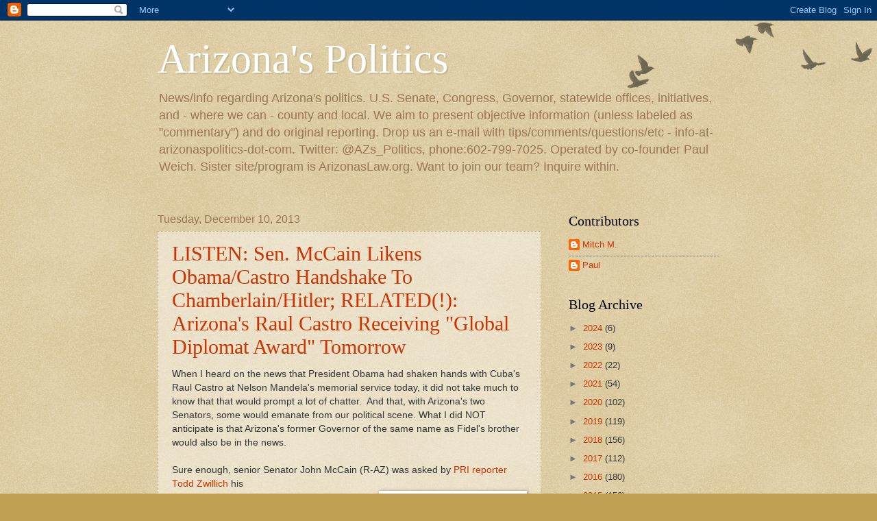

--- FILE ---
content_type: text/html; charset=UTF-8
request_url: https://arizonaspolitics.blogspot.com/2013/12/
body_size: 23139
content:
<!DOCTYPE html>
<html class='v2' dir='ltr' lang='en'>
<head>
<link href='https://www.blogger.com/static/v1/widgets/335934321-css_bundle_v2.css' rel='stylesheet' type='text/css'/>
<meta content='width=1100' name='viewport'/>
<meta content='text/html; charset=UTF-8' http-equiv='Content-Type'/>
<meta content='blogger' name='generator'/>
<link href='https://arizonaspolitics.blogspot.com/favicon.ico' rel='icon' type='image/x-icon'/>
<link href='http://arizonaspolitics.blogspot.com/2013/12/' rel='canonical'/>
<link rel="alternate" type="application/atom+xml" title="Arizona&#39;s Politics - Atom" href="https://arizonaspolitics.blogspot.com/feeds/posts/default" />
<link rel="alternate" type="application/rss+xml" title="Arizona&#39;s Politics - RSS" href="https://arizonaspolitics.blogspot.com/feeds/posts/default?alt=rss" />
<link rel="service.post" type="application/atom+xml" title="Arizona&#39;s Politics - Atom" href="https://www.blogger.com/feeds/4233152804644699171/posts/default" />
<!--Can't find substitution for tag [blog.ieCssRetrofitLinks]-->
<meta content='Arizona&#39;s Politics. Reporting on Arizona state government and AZ&#39;s Senators and Congresspeople, also county/local.' name='description'/>
<meta content='http://arizonaspolitics.blogspot.com/2013/12/' property='og:url'/>
<meta content='Arizona&#39;s Politics' property='og:title'/>
<meta content='Arizona&#39;s Politics. Reporting on Arizona state government and AZ&#39;s Senators and Congresspeople, also county/local.' property='og:description'/>
<title>Arizona's Politics: December 2013</title>
<style id='page-skin-1' type='text/css'><!--
/*
-----------------------------------------------
Blogger Template Style
Name:     Watermark
Designer: Blogger
URL:      www.blogger.com
----------------------------------------------- */
/* Use this with templates/1ktemplate-*.html */
/* Content
----------------------------------------------- */
body {
font: normal normal 14px Arial, Tahoma, Helvetica, FreeSans, sans-serif;
color: #333333;
background: #c0a154 url(https://resources.blogblog.com/blogblog/data/1kt/watermark/body_background_birds.png) repeat scroll top left;
}
html body .content-outer {
min-width: 0;
max-width: 100%;
width: 100%;
}
.content-outer {
font-size: 92%;
}
a:link {
text-decoration:none;
color: #cc3300;
}
a:visited {
text-decoration:none;
color: #993322;
}
a:hover {
text-decoration:underline;
color: #ff3300;
}
.body-fauxcolumns .cap-top {
margin-top: 30px;
background: transparent url(https://resources.blogblog.com/blogblog/data/1kt/watermark/body_overlay_birds.png) no-repeat scroll top right;
height: 121px;
}
.content-inner {
padding: 0;
}
/* Header
----------------------------------------------- */
.header-inner .Header .titlewrapper,
.header-inner .Header .descriptionwrapper {
padding-left: 20px;
padding-right: 20px;
}
.Header h1 {
font: normal normal 60px Georgia, Utopia, 'Palatino Linotype', Palatino, serif;
color: #ffffff;
text-shadow: 2px 2px rgba(0, 0, 0, .1);
}
.Header h1 a {
color: #ffffff;
}
.Header .description {
font-size: 140%;
color: #997755;
}
/* Tabs
----------------------------------------------- */
.tabs-inner .section {
margin: 0 20px;
}
.tabs-inner .PageList, .tabs-inner .LinkList, .tabs-inner .Labels {
margin-left: -11px;
margin-right: -11px;
background-color: transparent;
border-top: 0 solid #ffffff;
border-bottom: 0 solid #ffffff;
-moz-box-shadow: 0 0 0 rgba(0, 0, 0, .3);
-webkit-box-shadow: 0 0 0 rgba(0, 0, 0, .3);
-goog-ms-box-shadow: 0 0 0 rgba(0, 0, 0, .3);
box-shadow: 0 0 0 rgba(0, 0, 0, .3);
}
.tabs-inner .PageList .widget-content,
.tabs-inner .LinkList .widget-content,
.tabs-inner .Labels .widget-content {
margin: -3px -11px;
background: transparent none  no-repeat scroll right;
}
.tabs-inner .widget ul {
padding: 2px 25px;
max-height: 34px;
background: transparent none no-repeat scroll left;
}
.tabs-inner .widget li {
border: none;
}
.tabs-inner .widget li a {
display: inline-block;
padding: .25em 1em;
font: normal normal 20px Georgia, Utopia, 'Palatino Linotype', Palatino, serif;
color: #cc3300;
border-right: 1px solid #c0a154;
}
.tabs-inner .widget li:first-child a {
border-left: 1px solid #c0a154;
}
.tabs-inner .widget li.selected a, .tabs-inner .widget li a:hover {
color: #000000;
}
/* Headings
----------------------------------------------- */
h2 {
font: normal normal 20px Georgia, Utopia, 'Palatino Linotype', Palatino, serif;
color: #000000;
margin: 0 0 .5em;
}
h2.date-header {
font: normal normal 16px Arial, Tahoma, Helvetica, FreeSans, sans-serif;
color: #997755;
}
/* Main
----------------------------------------------- */
.main-inner .column-center-inner,
.main-inner .column-left-inner,
.main-inner .column-right-inner {
padding: 0 5px;
}
.main-outer {
margin-top: 0;
background: transparent none no-repeat scroll top left;
}
.main-inner {
padding-top: 30px;
}
.main-cap-top {
position: relative;
}
.main-cap-top .cap-right {
position: absolute;
height: 0;
width: 100%;
bottom: 0;
background: transparent none repeat-x scroll bottom center;
}
.main-cap-top .cap-left {
position: absolute;
height: 245px;
width: 280px;
right: 0;
bottom: 0;
background: transparent none no-repeat scroll bottom left;
}
/* Posts
----------------------------------------------- */
.post-outer {
padding: 15px 20px;
margin: 0 0 25px;
background: transparent url(https://resources.blogblog.com/blogblog/data/1kt/watermark/post_background_birds.png) repeat scroll top left;
_background-image: none;
border: dotted 1px #ccbb99;
-moz-box-shadow: 0 0 0 rgba(0, 0, 0, .1);
-webkit-box-shadow: 0 0 0 rgba(0, 0, 0, .1);
-goog-ms-box-shadow: 0 0 0 rgba(0, 0, 0, .1);
box-shadow: 0 0 0 rgba(0, 0, 0, .1);
}
h3.post-title {
font: normal normal 30px Georgia, Utopia, 'Palatino Linotype', Palatino, serif;
margin: 0;
}
.comments h4 {
font: normal normal 30px Georgia, Utopia, 'Palatino Linotype', Palatino, serif;
margin: 1em 0 0;
}
.post-body {
font-size: 105%;
line-height: 1.5;
position: relative;
}
.post-header {
margin: 0 0 1em;
color: #997755;
}
.post-footer {
margin: 10px 0 0;
padding: 10px 0 0;
color: #997755;
border-top: dashed 1px #777777;
}
#blog-pager {
font-size: 140%
}
#comments .comment-author {
padding-top: 1.5em;
border-top: dashed 1px #777777;
background-position: 0 1.5em;
}
#comments .comment-author:first-child {
padding-top: 0;
border-top: none;
}
.avatar-image-container {
margin: .2em 0 0;
}
/* Comments
----------------------------------------------- */
.comments .comments-content .icon.blog-author {
background-repeat: no-repeat;
background-image: url([data-uri]);
}
.comments .comments-content .loadmore a {
border-top: 1px solid #777777;
border-bottom: 1px solid #777777;
}
.comments .continue {
border-top: 2px solid #777777;
}
/* Widgets
----------------------------------------------- */
.widget ul, .widget #ArchiveList ul.flat {
padding: 0;
list-style: none;
}
.widget ul li, .widget #ArchiveList ul.flat li {
padding: .35em 0;
text-indent: 0;
border-top: dashed 1px #777777;
}
.widget ul li:first-child, .widget #ArchiveList ul.flat li:first-child {
border-top: none;
}
.widget .post-body ul {
list-style: disc;
}
.widget .post-body ul li {
border: none;
}
.widget .zippy {
color: #777777;
}
.post-body img, .post-body .tr-caption-container, .Profile img, .Image img,
.BlogList .item-thumbnail img {
padding: 5px;
background: #fff;
-moz-box-shadow: 1px 1px 5px rgba(0, 0, 0, .5);
-webkit-box-shadow: 1px 1px 5px rgba(0, 0, 0, .5);
-goog-ms-box-shadow: 1px 1px 5px rgba(0, 0, 0, .5);
box-shadow: 1px 1px 5px rgba(0, 0, 0, .5);
}
.post-body img, .post-body .tr-caption-container {
padding: 8px;
}
.post-body .tr-caption-container {
color: #333333;
}
.post-body .tr-caption-container img {
padding: 0;
background: transparent;
border: none;
-moz-box-shadow: 0 0 0 rgba(0, 0, 0, .1);
-webkit-box-shadow: 0 0 0 rgba(0, 0, 0, .1);
-goog-ms-box-shadow: 0 0 0 rgba(0, 0, 0, .1);
box-shadow: 0 0 0 rgba(0, 0, 0, .1);
}
/* Footer
----------------------------------------------- */
.footer-outer {
color:#ccbb99;
background: #330000 url(https://resources.blogblog.com/blogblog/data/1kt/watermark/body_background_navigator.png) repeat scroll top left;
}
.footer-outer a {
color: #ff7755;
}
.footer-outer a:visited {
color: #dd5533;
}
.footer-outer a:hover {
color: #ff9977;
}
.footer-outer .widget h2 {
color: #eeddbb;
}
/* Mobile
----------------------------------------------- */
body.mobile  {
background-size: 100% auto;
}
.mobile .body-fauxcolumn-outer {
background: transparent none repeat scroll top left;
}
html .mobile .mobile-date-outer {
border-bottom: none;
background: transparent url(https://resources.blogblog.com/blogblog/data/1kt/watermark/post_background_birds.png) repeat scroll top left;
_background-image: none;
margin-bottom: 10px;
}
.mobile .main-inner .date-outer {
padding: 0;
}
.mobile .main-inner .date-header {
margin: 10px;
}
.mobile .main-cap-top {
z-index: -1;
}
.mobile .content-outer {
font-size: 100%;
}
.mobile .post-outer {
padding: 10px;
}
.mobile .main-cap-top .cap-left {
background: transparent none no-repeat scroll bottom left;
}
.mobile .body-fauxcolumns .cap-top {
margin: 0;
}
.mobile-link-button {
background: transparent url(https://resources.blogblog.com/blogblog/data/1kt/watermark/post_background_birds.png) repeat scroll top left;
}
.mobile-link-button a:link, .mobile-link-button a:visited {
color: #cc3300;
}
.mobile-index-date .date-header {
color: #997755;
}
.mobile-index-contents {
color: #333333;
}
.mobile .tabs-inner .section {
margin: 0;
}
.mobile .tabs-inner .PageList {
margin-left: 0;
margin-right: 0;
}
.mobile .tabs-inner .PageList .widget-content {
margin: 0;
color: #000000;
background: transparent url(https://resources.blogblog.com/blogblog/data/1kt/watermark/post_background_birds.png) repeat scroll top left;
}
.mobile .tabs-inner .PageList .widget-content .pagelist-arrow {
border-left: 1px solid #c0a154;
}

--></style>
<style id='template-skin-1' type='text/css'><!--
body {
min-width: 860px;
}
.content-outer, .content-fauxcolumn-outer, .region-inner {
min-width: 860px;
max-width: 860px;
_width: 860px;
}
.main-inner .columns {
padding-left: 0px;
padding-right: 260px;
}
.main-inner .fauxcolumn-center-outer {
left: 0px;
right: 260px;
/* IE6 does not respect left and right together */
_width: expression(this.parentNode.offsetWidth -
parseInt("0px") -
parseInt("260px") + 'px');
}
.main-inner .fauxcolumn-left-outer {
width: 0px;
}
.main-inner .fauxcolumn-right-outer {
width: 260px;
}
.main-inner .column-left-outer {
width: 0px;
right: 100%;
margin-left: -0px;
}
.main-inner .column-right-outer {
width: 260px;
margin-right: -260px;
}
#layout {
min-width: 0;
}
#layout .content-outer {
min-width: 0;
width: 800px;
}
#layout .region-inner {
min-width: 0;
width: auto;
}
body#layout div.add_widget {
padding: 8px;
}
body#layout div.add_widget a {
margin-left: 32px;
}
--></style>
<script type='text/javascript'>
        (function(i,s,o,g,r,a,m){i['GoogleAnalyticsObject']=r;i[r]=i[r]||function(){
        (i[r].q=i[r].q||[]).push(arguments)},i[r].l=1*new Date();a=s.createElement(o),
        m=s.getElementsByTagName(o)[0];a.async=1;a.src=g;m.parentNode.insertBefore(a,m)
        })(window,document,'script','https://www.google-analytics.com/analytics.js','ga');
        ga('create', 'UA-12337759-2', 'auto', 'blogger');
        ga('blogger.send', 'pageview');
      </script>
<link href='https://www.blogger.com/dyn-css/authorization.css?targetBlogID=4233152804644699171&amp;zx=7d53bf79-97b5-46c5-b72e-2af21959d2ae' media='none' onload='if(media!=&#39;all&#39;)media=&#39;all&#39;' rel='stylesheet'/><noscript><link href='https://www.blogger.com/dyn-css/authorization.css?targetBlogID=4233152804644699171&amp;zx=7d53bf79-97b5-46c5-b72e-2af21959d2ae' rel='stylesheet'/></noscript>
<meta name='google-adsense-platform-account' content='ca-host-pub-1556223355139109'/>
<meta name='google-adsense-platform-domain' content='blogspot.com'/>

<!-- data-ad-client=ca-pub-0830094658654556 -->

</head>
<body class='loading variant-birds'>
<div class='navbar section' id='navbar' name='Navbar'><div class='widget Navbar' data-version='1' id='Navbar1'><script type="text/javascript">
    function setAttributeOnload(object, attribute, val) {
      if(window.addEventListener) {
        window.addEventListener('load',
          function(){ object[attribute] = val; }, false);
      } else {
        window.attachEvent('onload', function(){ object[attribute] = val; });
      }
    }
  </script>
<div id="navbar-iframe-container"></div>
<script type="text/javascript" src="https://apis.google.com/js/platform.js"></script>
<script type="text/javascript">
      gapi.load("gapi.iframes:gapi.iframes.style.bubble", function() {
        if (gapi.iframes && gapi.iframes.getContext) {
          gapi.iframes.getContext().openChild({
              url: 'https://www.blogger.com/navbar/4233152804644699171?origin\x3dhttps://arizonaspolitics.blogspot.com',
              where: document.getElementById("navbar-iframe-container"),
              id: "navbar-iframe"
          });
        }
      });
    </script><script type="text/javascript">
(function() {
var script = document.createElement('script');
script.type = 'text/javascript';
script.src = '//pagead2.googlesyndication.com/pagead/js/google_top_exp.js';
var head = document.getElementsByTagName('head')[0];
if (head) {
head.appendChild(script);
}})();
</script>
</div></div>
<div class='body-fauxcolumns'>
<div class='fauxcolumn-outer body-fauxcolumn-outer'>
<div class='cap-top'>
<div class='cap-left'></div>
<div class='cap-right'></div>
</div>
<div class='fauxborder-left'>
<div class='fauxborder-right'></div>
<div class='fauxcolumn-inner'>
</div>
</div>
<div class='cap-bottom'>
<div class='cap-left'></div>
<div class='cap-right'></div>
</div>
</div>
</div>
<div class='content'>
<div class='content-fauxcolumns'>
<div class='fauxcolumn-outer content-fauxcolumn-outer'>
<div class='cap-top'>
<div class='cap-left'></div>
<div class='cap-right'></div>
</div>
<div class='fauxborder-left'>
<div class='fauxborder-right'></div>
<div class='fauxcolumn-inner'>
</div>
</div>
<div class='cap-bottom'>
<div class='cap-left'></div>
<div class='cap-right'></div>
</div>
</div>
</div>
<div class='content-outer'>
<div class='content-cap-top cap-top'>
<div class='cap-left'></div>
<div class='cap-right'></div>
</div>
<div class='fauxborder-left content-fauxborder-left'>
<div class='fauxborder-right content-fauxborder-right'></div>
<div class='content-inner'>
<header>
<div class='header-outer'>
<div class='header-cap-top cap-top'>
<div class='cap-left'></div>
<div class='cap-right'></div>
</div>
<div class='fauxborder-left header-fauxborder-left'>
<div class='fauxborder-right header-fauxborder-right'></div>
<div class='region-inner header-inner'>
<div class='header section' id='header' name='Header'><div class='widget Header' data-version='1' id='Header1'>
<div id='header-inner'>
<div class='titlewrapper'>
<h1 class='title'>
<a href='https://arizonaspolitics.blogspot.com/'>
Arizona's Politics
</a>
</h1>
</div>
<div class='descriptionwrapper'>
<p class='description'><span>News/info regarding Arizona's politics. U.S. Senate, Congress, Governor, statewide offices, initiatives, and - where we can - county and local.

We aim to present objective information (unless labeled as "commentary") and do original reporting.

Drop us an e-mail with tips/comments/questions/etc - info-at-arizonaspolitics-dot-com. Twitter: @AZs_Politics, phone:602-799-7025.

Operated by co-founder Paul Weich. Sister site/program is ArizonasLaw.org.
Want to join our team? Inquire within.</span></p>
</div>
</div>
</div></div>
</div>
</div>
<div class='header-cap-bottom cap-bottom'>
<div class='cap-left'></div>
<div class='cap-right'></div>
</div>
</div>
</header>
<div class='tabs-outer'>
<div class='tabs-cap-top cap-top'>
<div class='cap-left'></div>
<div class='cap-right'></div>
</div>
<div class='fauxborder-left tabs-fauxborder-left'>
<div class='fauxborder-right tabs-fauxborder-right'></div>
<div class='region-inner tabs-inner'>
<div class='tabs no-items section' id='crosscol' name='Cross-Column'></div>
<div class='tabs no-items section' id='crosscol-overflow' name='Cross-Column 2'></div>
</div>
</div>
<div class='tabs-cap-bottom cap-bottom'>
<div class='cap-left'></div>
<div class='cap-right'></div>
</div>
</div>
<div class='main-outer'>
<div class='main-cap-top cap-top'>
<div class='cap-left'></div>
<div class='cap-right'></div>
</div>
<div class='fauxborder-left main-fauxborder-left'>
<div class='fauxborder-right main-fauxborder-right'></div>
<div class='region-inner main-inner'>
<div class='columns fauxcolumns'>
<div class='fauxcolumn-outer fauxcolumn-center-outer'>
<div class='cap-top'>
<div class='cap-left'></div>
<div class='cap-right'></div>
</div>
<div class='fauxborder-left'>
<div class='fauxborder-right'></div>
<div class='fauxcolumn-inner'>
</div>
</div>
<div class='cap-bottom'>
<div class='cap-left'></div>
<div class='cap-right'></div>
</div>
</div>
<div class='fauxcolumn-outer fauxcolumn-left-outer'>
<div class='cap-top'>
<div class='cap-left'></div>
<div class='cap-right'></div>
</div>
<div class='fauxborder-left'>
<div class='fauxborder-right'></div>
<div class='fauxcolumn-inner'>
</div>
</div>
<div class='cap-bottom'>
<div class='cap-left'></div>
<div class='cap-right'></div>
</div>
</div>
<div class='fauxcolumn-outer fauxcolumn-right-outer'>
<div class='cap-top'>
<div class='cap-left'></div>
<div class='cap-right'></div>
</div>
<div class='fauxborder-left'>
<div class='fauxborder-right'></div>
<div class='fauxcolumn-inner'>
</div>
</div>
<div class='cap-bottom'>
<div class='cap-left'></div>
<div class='cap-right'></div>
</div>
</div>
<!-- corrects IE6 width calculation -->
<div class='columns-inner'>
<div class='column-center-outer'>
<div class='column-center-inner'>
<div class='main section' id='main' name='Main'><div class='widget Blog' data-version='1' id='Blog1'>
<div class='blog-posts hfeed'>

          <div class="date-outer">
        
<h2 class='date-header'><span>Tuesday, December 10, 2013</span></h2>

          <div class="date-posts">
        
<div class='post-outer'>
<div class='post hentry uncustomized-post-template' itemprop='blogPost' itemscope='itemscope' itemtype='http://schema.org/BlogPosting'>
<meta content='http://i2.cdn.turner.com/cnn/2012/images/06/28/2.amanpour.handshakes.1.-.80414880.-.hitler.jpg' itemprop='image_url'/>
<meta content='4233152804644699171' itemprop='blogId'/>
<meta content='943554017074693475' itemprop='postId'/>
<a name='943554017074693475'></a>
<h3 class='post-title entry-title' itemprop='name'>
<a href='https://arizonaspolitics.blogspot.com/2013/12/listen-sen-mccain-likens-obamacastro.html'>LISTEN:  Sen. McCain Likens Obama/Castro Handshake To Chamberlain/Hitler; RELATED(!): Arizona's Raul Castro Receiving "Global Diplomat Award" Tomorrow</a>
</h3>
<div class='post-header'>
<div class='post-header-line-1'></div>
</div>
<div class='post-body entry-content' id='post-body-943554017074693475' itemprop='articleBody'>
When I heard on the news that President Obama had shaken hands with Cuba's Raul Castro at Nelson Mandela's memorial service today, it did not take much to know that that would prompt a lot of chatter. &nbsp;And that, with Arizona's two Senators, some would emanate from our political scene. What I did NOT anticipate is that Arizona's former Governor of the same name as Fidel's brother would also be in the news.<br />
<br />
Sure enough, senior Senator John McCain (R-AZ) was asked by <a href="https://soundcloud.com/toddzwillich-1" target="_blank">PRI reporter Todd Zwillich</a> his <br />
<div class="separator" style="clear: both; text-align: center;">
<a href="http://i2.cdn.turner.com/cnn/2012/images/06/28/2.amanpour.handshakes.1.-.80414880.-.hitler.jpg" imageanchor="1" style="clear: right; float: right; margin-bottom: 1em; margin-left: 1em;"><img border="0" height="138" src="https://lh3.googleusercontent.com/blogger_img_proxy/AEn0k_s9BjvlsbBQhXk_gLMx8Lya4R6PY-f_nWQ3iFj4I_9A8qmKBRvBYlLlT9CfpJg_FyYD-lfnqvcv1X27tvkC4UhllDG1X_eAP9UXOuO_BtqLzz-iCCx4rnepgBZ9y2nee1IJEIE1TP_Yz6UmKhagQt2BbZGlLVcRtaTHdV7j05XLog=s0-d" width="200"></a></div>
opinion of the Obama/Castro handshake. &nbsp;McCain actually dug deep to pull out the oft-controversial comparison to British Prime Minister Neville Chamberlain shaking Adolf Hitler's hand. &nbsp;Here's the raw audio:<br />
<iframe frameborder="no" height="166" scrolling="no" src="https://w.soundcloud.com/player/?url=https%3A//api.soundcloud.com/tracks/124180909&amp;show_artwork=false" width="100%"></iframe><br />
<br />
We have not yet heard from Arizona's other Senator, Jeff Flake (R-AZ), who has been front and center in efforts to end the U.S. embargo against the Castros' Communist Cuba. &nbsp;When he does comment, it is unlikely to echo McCain's.<br />
<br />
In Tweeting about @SenJohnMcCain's quote (and with tongue firmly in cheek) I noted the "context and little-known fact" that Castro had been Arizona's Governor in the 1970's. I included a link to <a href="http://bit.ly/RaulCastro" target="_blank">Gov. Raul Castro's Wikipedia page</a>, but neglected to put a winky-faced emoticon. &nbsp;(In fairness, I should have noted that Sen. McCain was probably not in Arizona when Castro was Governor; while that is saying something in itself, the Senator could be excused for not catching the attempted "pun.")<br />
<br />
I had actually met Arizona Gov. Raul Castro when he was Governor, and realized today that - like Obama - I had also shaken Raul Castro's hand!<br />
<div class="separator" style="clear: both; text-align: center;">
<a href="http://www.arizonaconsularcorps.org/resources/castro.jpg" imageanchor="1" style="clear: left; float: left; margin-bottom: 1em; margin-right: 1em;"><img border="0" height="133" src="https://lh3.googleusercontent.com/blogger_img_proxy/AEn0k_sfWKb5UetkLWfAHGYiEAH2FTGBIKHPfO0k20wpZBZlELJ74Hu0vX_gUdwwa6u4ReDwWrpZ3S-To_YR4W4AmNmvOr2MPnTF68zslZQM6jsNlM58qY0cLNLREr2d=s0-d" width="200"></a></div>
<br />
Minutes after the Twitter exchange, I received - apparently, coincidentally - a news release about an event tomorrow night in Phoenix. &nbsp;97-year old Raul Castro - former Arizona Governor and former U.S. Ambassador - is being <a href="http://bit.ly/1bUxojS" target="_blank">presented with the Global Diplomat Award, by the Consular Corps of Arizona.</a><br />
<br />
Awesome coincidence, and I am very glad that it gave me the opportunity to point out the honoring of one of Arizona's icons. &nbsp;Congratulations, Governor!<br />
<i><br /></i>
<i><br /></i>
<i>We welcome your comments about this post.  Or, if you have something unrelated on your mind, please e-mail to info-at-arizonaspolitics-dot-com or call 602-799-7025.  Thanks.</i>
<div style='clear: both;'></div>
</div>
<div class='post-footer'>
<div class='post-footer-line post-footer-line-1'>
<span class='post-author vcard'>
Posted by
<span class='fn' itemprop='author' itemscope='itemscope' itemtype='http://schema.org/Person'>
<meta content='https://www.blogger.com/profile/09357789360115625360' itemprop='url'/>
<a class='g-profile' href='https://www.blogger.com/profile/09357789360115625360' rel='author' title='author profile'>
<span itemprop='name'>Mitch M.</span>
</a>
</span>
</span>
<span class='post-timestamp'>
at
<meta content='http://arizonaspolitics.blogspot.com/2013/12/listen-sen-mccain-likens-obamacastro.html' itemprop='url'/>
<a class='timestamp-link' href='https://arizonaspolitics.blogspot.com/2013/12/listen-sen-mccain-likens-obamacastro.html' rel='bookmark' title='permanent link'><abbr class='published' itemprop='datePublished' title='2013-12-10T13:52:00-07:00'>1:52&#8239;PM</abbr></a>
</span>
<span class='post-comment-link'>
<a class='comment-link' href='https://www.blogger.com/comment/fullpage/post/4233152804644699171/943554017074693475' onclick='javascript:window.open(this.href, "bloggerPopup", "toolbar=0,location=0,statusbar=1,menubar=0,scrollbars=yes,width=640,height=500"); return false;'>
No comments:
  </a>
</span>
<span class='post-icons'>
<span class='item-control blog-admin pid-2012256118'>
<a href='https://www.blogger.com/post-edit.g?blogID=4233152804644699171&postID=943554017074693475&from=pencil' title='Edit Post'>
<img alt='' class='icon-action' height='18' src='https://resources.blogblog.com/img/icon18_edit_allbkg.gif' width='18'/>
</a>
</span>
</span>
<div class='post-share-buttons goog-inline-block'>
<a class='goog-inline-block share-button sb-email' href='https://www.blogger.com/share-post.g?blogID=4233152804644699171&postID=943554017074693475&target=email' target='_blank' title='Email This'><span class='share-button-link-text'>Email This</span></a><a class='goog-inline-block share-button sb-blog' href='https://www.blogger.com/share-post.g?blogID=4233152804644699171&postID=943554017074693475&target=blog' onclick='window.open(this.href, "_blank", "height=270,width=475"); return false;' target='_blank' title='BlogThis!'><span class='share-button-link-text'>BlogThis!</span></a><a class='goog-inline-block share-button sb-twitter' href='https://www.blogger.com/share-post.g?blogID=4233152804644699171&postID=943554017074693475&target=twitter' target='_blank' title='Share to X'><span class='share-button-link-text'>Share to X</span></a><a class='goog-inline-block share-button sb-facebook' href='https://www.blogger.com/share-post.g?blogID=4233152804644699171&postID=943554017074693475&target=facebook' onclick='window.open(this.href, "_blank", "height=430,width=640"); return false;' target='_blank' title='Share to Facebook'><span class='share-button-link-text'>Share to Facebook</span></a><a class='goog-inline-block share-button sb-pinterest' href='https://www.blogger.com/share-post.g?blogID=4233152804644699171&postID=943554017074693475&target=pinterest' target='_blank' title='Share to Pinterest'><span class='share-button-link-text'>Share to Pinterest</span></a>
</div>
</div>
<div class='post-footer-line post-footer-line-2'>
<span class='post-labels'>
</span>
</div>
<div class='post-footer-line post-footer-line-3'>
<span class='post-location'>
</span>
</div>
</div>
</div>
</div>
<div class='inline-ad'>
<script async src="//pagead2.googlesyndication.com/pagead/js/adsbygoogle.js"></script>
<!-- arizonaspolitics_main_Blog1_1x1_as -->
<ins class="adsbygoogle"
     style="display:block"
     data-ad-client="ca-pub-0830094658654556"
     data-ad-host="ca-host-pub-1556223355139109"
     data-ad-host-channel="L0007"
     data-ad-slot="4523408230"
     data-ad-format="auto"></ins>
<script>
(adsbygoogle = window.adsbygoogle || []).push({});
</script>
</div>

          </div></div>
        

          <div class="date-outer">
        
<h2 class='date-header'><span>Monday, December 9, 2013</span></h2>

          <div class="date-posts">
        
<div class='post-outer'>
<div class='post hentry uncustomized-post-template' itemprop='blogPost' itemscope='itemscope' itemtype='http://schema.org/BlogPosting'>
<meta content='https://blogger.googleusercontent.com/img/b/R29vZ2xl/AVvXsEiiMF_pP-KUsJFTmbj4l6fWKJ545fs785IbozWW1fpmnyqNBaxfhYnG2KcBFcscx0JPyqfO3eKp0l5dOIewpG9YIkl_pxYetRcYcLi0gWmvilAEBX1Mx2ovM72uqPn7OcWFDJ_6vOY3ReI/s200/kolbe+042213.PNG' itemprop='image_url'/>
<meta content='4233152804644699171' itemprop='blogId'/>
<meta content='9176752843914145420' itemprop='postId'/>
<a name='9176752843914145420'></a>
<h3 class='post-title entry-title' itemprop='name'>
<a href='https://arizonaspolitics.blogspot.com/2013/12/former-arizona-rep-jim-kolbe-leads-gop.html'>Former Arizona Rep. Jim Kolbe Leads GOP LGBT Push-Back Against "Outrageous" Effort By Republican Congressman To Prevent Party Funding Of Gay House Candidates</a>
</h3>
<div class='post-header'>
<div class='post-header-line-1'></div>
</div>
<div class='post-body entry-content' id='post-body-9176752843914145420' itemprop='articleBody'>
Former Arizona Congressman Jim Kolbe is the most prominent co-host on a new joint fundraising effort for two gay Republican Congressional candidates, after last week's "outrageous" comments by Rep. Randy Forbes (R-VA) that the national GOP party should not fund gay candidates.<br />
<div class="separator" style="clear: both; text-align: center;">
<a href="https://blogger.googleusercontent.com/img/b/R29vZ2xl/AVvXsEiiMF_pP-KUsJFTmbj4l6fWKJ545fs785IbozWW1fpmnyqNBaxfhYnG2KcBFcscx0JPyqfO3eKp0l5dOIewpG9YIkl_pxYetRcYcLi0gWmvilAEBX1Mx2ovM72uqPn7OcWFDJ_6vOY3ReI/s1600/kolbe+042213.PNG" imageanchor="1" style="clear: right; float: right; margin-bottom: 1em; margin-left: 1em;"><img border="0" height="115" src="https://blogger.googleusercontent.com/img/b/R29vZ2xl/AVvXsEiiMF_pP-KUsJFTmbj4l6fWKJ545fs785IbozWW1fpmnyqNBaxfhYnG2KcBFcscx0JPyqfO3eKp0l5dOIewpG9YIkl_pxYetRcYcLi0gWmvilAEBX1Mx2ovM72uqPn7OcWFDJ_6vOY3ReI/s200/kolbe+042213.PNG" width="200" /></a></div>
<br />
Forbes' anti-gay views were made public last week by <a href="http://politi.co/18j6T6F" target="_blank">Politico</a>, and were quickly knocked down by many other Republican leaders. &nbsp;Forbes expressed his concerns that GOP Congressmen are required to contribute money to the National Republican Congressional Committee ("NRCC"), and could thus be forced to support candidates that go against their moral beliefs.<br />
<br />
The invitation from an ad hoc joint fundraising group for the two gay candidates cited in the article - Carl DeMaio in San Diego and Richard Tisei in Massachusetts. &nbsp;Both are touted in the article as "promising openly gay" candidates for seats currently held by Democrats.<br />
<br />
In the <a href="http://www.washingtonblade.com/2013/12/06/kolbe-calls-forbes-opposition-gay-candidates-outrageous/" target="_blank">Washington Blade</a>, Kolbe called Forbes' comments "outrageous" and called for NRCC leadership to "condemn" them.<br />
<br />
Tisei and DeMaio have yet to file the paperwork with the Federal Election Commission (as of this writing, it is not listed on the FEC's website), but the invitation from the newly-minted Equality Leadership Fund (reproduced below, courtesy of the Sunlight Foundation's <a href="http://bit.ly/1dj81Fn" target="_blank">Political Party Time</a> site) and <a href="https://fs2.formsite.com/carldemaio/form14/secure_index.html" target="_blank">donation web page</a> are up and running. <br />
<br />
Kolbe is among 13 co-hosts listed, but the only one with an honorific in front of his name. &nbsp;He served southern Arizona in Congress between 1985 and 2007, acknowledging his homosexuality midway through his tenure.<br />
<i><br /></i>
<i><div nbsp="" style="-x-system-font: none; display: block; font-family: Helvetica,Arial,Sans-serif; font-size-adjust: none; font-size: 14px; font-stretch: normal; font-style: normal; font-variant: normal; font-weight: normal; line-height: normal; margin: 12px auto 6px auto;">
 &nbsp; <a href="http://www.scribd.com/doc/190534556" nbsp="" style="text-decoration: underline;" title="View Fundraiser for Equality Leadership Fund &#160;on Scribd">Fundraiser for Equality Leadership Fund</a></div>
<iframe class="scribd_iframe_embed" data-aspect-ratio="undefined" data-auto-height="false" frameborder="0" height="600" id="doc_68005" scrolling="no" src="//www.scribd.com/embeds/190534556/content?start_page=1&amp;view_mode=scroll&amp;show_recommendations=true" width="100%"></iframe></i><br />
<i><object classid="clsid:D27CDB6E-AE6D-11cf-96B8-444553540000" codebase="http://download.macromedia.com/pub/shockwave/cabs/flash/swflash.cab#version=9,0,47,0" height="412" id="flashObj" width="486"><param name="movie" value="//c.brightcove.com/services/viewer/federated_f9?isVid=1"><param name="bgcolor" value="#FFFFFF" /><param name="flashVars" value="videoId=2895539272001&amp;playerID=1409164951001&amp;playerKey=AQ~~,AAAAAETmrZQ~,EVFEM4AKJdRjek0MS21pRzf_GTDAM-xj&amp;domain=embed&amp;dynamicStreaming=true" /><param name="base" value="http://admin.brightcove.com" /><param name="seamlesstabbing" value="false" /><param name="allowFullScreen" value="true" /><param name="swLiveConnect" value="true" /><param name="allowScriptAccess" value="always" /><embed src="//c.brightcove.com/services/viewer/federated_f9?isVid=1" bgcolor="#FFFFFF" flashvars="videoId=2895539272001&amp;playerID=1409164951001&amp;playerKey=AQ~~,AAAAAETmrZQ~,EVFEM4AKJdRjek0MS21pRzf_GTDAM-xj&amp;domain=embed&amp;dynamicStreaming=true" base="http://admin.brightcove.com" name="flashObj" width="486" height="412" seamlesstabbing="false" type="application/x-shockwave-flash" allowfullscreen="true" swliveconnect="true" allowscriptaccess="always" pluginspage="http://www.macromedia.com/shockwave/download/index.cgi?P1_Prod_Version=ShockwaveFlash"></embed></object></i><br />
<i><br /></i>
<i>We welcome your comments about this post.  Or, if you have something unrelated on your mind, please e-mail to info-at-arizonaspolitics-dot-com or call 602-799-7025.  Thanks.</i>
<div style='clear: both;'></div>
</div>
<div class='post-footer'>
<div class='post-footer-line post-footer-line-1'>
<span class='post-author vcard'>
Posted by
<span class='fn' itemprop='author' itemscope='itemscope' itemtype='http://schema.org/Person'>
<meta content='https://www.blogger.com/profile/09357789360115625360' itemprop='url'/>
<a class='g-profile' href='https://www.blogger.com/profile/09357789360115625360' rel='author' title='author profile'>
<span itemprop='name'>Mitch M.</span>
</a>
</span>
</span>
<span class='post-timestamp'>
at
<meta content='http://arizonaspolitics.blogspot.com/2013/12/former-arizona-rep-jim-kolbe-leads-gop.html' itemprop='url'/>
<a class='timestamp-link' href='https://arizonaspolitics.blogspot.com/2013/12/former-arizona-rep-jim-kolbe-leads-gop.html' rel='bookmark' title='permanent link'><abbr class='published' itemprop='datePublished' title='2013-12-09T16:51:00-07:00'>4:51&#8239;PM</abbr></a>
</span>
<span class='post-comment-link'>
<a class='comment-link' href='https://www.blogger.com/comment/fullpage/post/4233152804644699171/9176752843914145420' onclick='javascript:window.open(this.href, "bloggerPopup", "toolbar=0,location=0,statusbar=1,menubar=0,scrollbars=yes,width=640,height=500"); return false;'>
No comments:
  </a>
</span>
<span class='post-icons'>
<span class='item-control blog-admin pid-2012256118'>
<a href='https://www.blogger.com/post-edit.g?blogID=4233152804644699171&postID=9176752843914145420&from=pencil' title='Edit Post'>
<img alt='' class='icon-action' height='18' src='https://resources.blogblog.com/img/icon18_edit_allbkg.gif' width='18'/>
</a>
</span>
</span>
<div class='post-share-buttons goog-inline-block'>
<a class='goog-inline-block share-button sb-email' href='https://www.blogger.com/share-post.g?blogID=4233152804644699171&postID=9176752843914145420&target=email' target='_blank' title='Email This'><span class='share-button-link-text'>Email This</span></a><a class='goog-inline-block share-button sb-blog' href='https://www.blogger.com/share-post.g?blogID=4233152804644699171&postID=9176752843914145420&target=blog' onclick='window.open(this.href, "_blank", "height=270,width=475"); return false;' target='_blank' title='BlogThis!'><span class='share-button-link-text'>BlogThis!</span></a><a class='goog-inline-block share-button sb-twitter' href='https://www.blogger.com/share-post.g?blogID=4233152804644699171&postID=9176752843914145420&target=twitter' target='_blank' title='Share to X'><span class='share-button-link-text'>Share to X</span></a><a class='goog-inline-block share-button sb-facebook' href='https://www.blogger.com/share-post.g?blogID=4233152804644699171&postID=9176752843914145420&target=facebook' onclick='window.open(this.href, "_blank", "height=430,width=640"); return false;' target='_blank' title='Share to Facebook'><span class='share-button-link-text'>Share to Facebook</span></a><a class='goog-inline-block share-button sb-pinterest' href='https://www.blogger.com/share-post.g?blogID=4233152804644699171&postID=9176752843914145420&target=pinterest' target='_blank' title='Share to Pinterest'><span class='share-button-link-text'>Share to Pinterest</span></a>
</div>
</div>
<div class='post-footer-line post-footer-line-2'>
<span class='post-labels'>
</span>
</div>
<div class='post-footer-line post-footer-line-3'>
<span class='post-location'>
</span>
</div>
</div>
</div>
</div>
<div class='post-outer'>
<div class='post hentry uncustomized-post-template' itemprop='blogPost' itemscope='itemscope' itemtype='http://schema.org/BlogPosting'>
<meta content='http://a4.img.talkingpointsmemo.com/image/upload/c_fill,fl_keep_iptc,g_faces,h_365,w_652/fligsyw8gock3y4lc8jf.jpg' itemprop='image_url'/>
<meta content='4233152804644699171' itemprop='blogId'/>
<meta content='5767611999855785027' itemprop='postId'/>
<a name='5767611999855785027'></a>
<h3 class='post-title entry-title' itemprop='name'>
<a href='https://arizonaspolitics.blogspot.com/2013/12/read-sheriff-arpaio-fundraising-for-tom.html'>READ:  Sheriff Arpaio Fundraising For Tom Tancredo's Colorado Campaign: "If Anyone Can Solve America's Immigration Problem, It's Him."</a>
</h3>
<div class='post-header'>
<div class='post-header-line-1'></div>
</div>
<div class='post-body entry-content' id='post-body-5767611999855785027' itemprop='articleBody'>
Maricopa County Sheriff Joe Arpaio is putting his fundraising muscle into another campaign today, calling &quot;good friend and fellow immigration crusader&quot; Tom Tancredo the right man to lead Colorado and the nation in solving &quot;America&#39;s immigration problem.&quot;<br>
<div class="separator" style="clear: both; text-align: center;">
<a href="http://a4.img.talkingpointsmemo.com/image/upload/c_fill,fl_keep_iptc,g_faces,h_365,w_652/fligsyw8gock3y4lc8jf.jpg" imageanchor="1" style="clear: right; float: right; margin-bottom: 1em; margin-left: 1em;"><img border="0" height="110" src="https://lh3.googleusercontent.com/blogger_img_proxy/[base64]s0-d" width="200"></a></div>
<br>
<br>
(<i>Arpaio&#39;s entire fundraising e-mail is below the jump.</i>)<br>
<br>
Arpaio, who has already been fundraising for <a href="http://bit.ly/AZp536" target="_blank">his 2016 reelection</a> campaign and <a href="http://bit.ly/AZp585" target="_blank">for a Super PAC dedicated to preventing Hillary Clinton</a> from becoming President in 2016, sent out the fundraising e-mail to his vast e-mailing list today on behalf of Tancredo for Governor in 2014. <br>
<br>
Tancredo was a Republican Congressman who largely based his campaign for President in 2008 on fighting illegal immigration. &#160;He was an unsuccessful third party candidate for Colorado Governor in 2010, and is <a href="http://huff.to/1jFFWg2" target="_blank">currently leading in the Republican primary</a> for a re-match against current Governor John Hickenlooper.<br>
<br>
Arpaio calls Colorado &quot;frighteningly soft on illegal aliens&quot;, and says that Tancredo is fighting &quot;the liberal elite and Open Borders (caps his) crowd.&quot; <br>
<br>
Of course, Arpaio has to reference his (self-perpetuated) &quot;America&#39;s Toughest Sheriff&quot; nickname, noting that he has &quot;made tremendous inroads in cracking down on immigration across the country as a <i>sheriff </i>(emphasis his).... But think about the<i>&#160;</i>impact Tom Tancredo could make as the governor of a state with a self-proclaimed immigration problem!&quot;<br>
<br>
<a href="http://bit.ly/1cx5oRI" target="_blank">Arpaio raised funds for Tancredo&#39;s 2010 campaign</a>, as well.<br>
<br>
(<i>Arpaio&#39;s fundraising e-mail is below the jump.</i>)<br>
<i><br></i>
<br>
<br>
<span style="font-family: &#39;Courier New&#39;, Courier, monospace; font-size: 14.44444465637207px;"></span><br>
<div style='clear: both;'></div>
</div>
<div class='jump-link'>
<a href='https://arizonaspolitics.blogspot.com/2013/12/read-sheriff-arpaio-fundraising-for-tom.html#more' title='READ:  Sheriff Arpaio Fundraising For Tom Tancredo&#39;s Colorado Campaign: "If Anyone Can Solve America&#39;s Immigration Problem, It&#39;s Him."'>Read more &#187;</a>
</div>
<div class='post-footer'>
<div class='post-footer-line post-footer-line-1'>
<span class='post-author vcard'>
Posted by
<span class='fn' itemprop='author' itemscope='itemscope' itemtype='http://schema.org/Person'>
<meta content='https://www.blogger.com/profile/09357789360115625360' itemprop='url'/>
<a class='g-profile' href='https://www.blogger.com/profile/09357789360115625360' rel='author' title='author profile'>
<span itemprop='name'>Mitch M.</span>
</a>
</span>
</span>
<span class='post-timestamp'>
at
<meta content='http://arizonaspolitics.blogspot.com/2013/12/read-sheriff-arpaio-fundraising-for-tom.html' itemprop='url'/>
<a class='timestamp-link' href='https://arizonaspolitics.blogspot.com/2013/12/read-sheriff-arpaio-fundraising-for-tom.html' rel='bookmark' title='permanent link'><abbr class='published' itemprop='datePublished' title='2013-12-09T16:08:00-07:00'>4:08&#8239;PM</abbr></a>
</span>
<span class='post-comment-link'>
<a class='comment-link' href='https://www.blogger.com/comment/fullpage/post/4233152804644699171/5767611999855785027' onclick='javascript:window.open(this.href, "bloggerPopup", "toolbar=0,location=0,statusbar=1,menubar=0,scrollbars=yes,width=640,height=500"); return false;'>
No comments:
  </a>
</span>
<span class='post-icons'>
<span class='item-control blog-admin pid-2012256118'>
<a href='https://www.blogger.com/post-edit.g?blogID=4233152804644699171&postID=5767611999855785027&from=pencil' title='Edit Post'>
<img alt='' class='icon-action' height='18' src='https://resources.blogblog.com/img/icon18_edit_allbkg.gif' width='18'/>
</a>
</span>
</span>
<div class='post-share-buttons goog-inline-block'>
<a class='goog-inline-block share-button sb-email' href='https://www.blogger.com/share-post.g?blogID=4233152804644699171&postID=5767611999855785027&target=email' target='_blank' title='Email This'><span class='share-button-link-text'>Email This</span></a><a class='goog-inline-block share-button sb-blog' href='https://www.blogger.com/share-post.g?blogID=4233152804644699171&postID=5767611999855785027&target=blog' onclick='window.open(this.href, "_blank", "height=270,width=475"); return false;' target='_blank' title='BlogThis!'><span class='share-button-link-text'>BlogThis!</span></a><a class='goog-inline-block share-button sb-twitter' href='https://www.blogger.com/share-post.g?blogID=4233152804644699171&postID=5767611999855785027&target=twitter' target='_blank' title='Share to X'><span class='share-button-link-text'>Share to X</span></a><a class='goog-inline-block share-button sb-facebook' href='https://www.blogger.com/share-post.g?blogID=4233152804644699171&postID=5767611999855785027&target=facebook' onclick='window.open(this.href, "_blank", "height=430,width=640"); return false;' target='_blank' title='Share to Facebook'><span class='share-button-link-text'>Share to Facebook</span></a><a class='goog-inline-block share-button sb-pinterest' href='https://www.blogger.com/share-post.g?blogID=4233152804644699171&postID=5767611999855785027&target=pinterest' target='_blank' title='Share to Pinterest'><span class='share-button-link-text'>Share to Pinterest</span></a>
</div>
</div>
<div class='post-footer-line post-footer-line-2'>
<span class='post-labels'>
</span>
</div>
<div class='post-footer-line post-footer-line-3'>
<span class='post-location'>
</span>
</div>
</div>
</div>
</div>
<div class='inline-ad'>
<script async src="//pagead2.googlesyndication.com/pagead/js/adsbygoogle.js"></script>
<!-- arizonaspolitics_main_Blog1_1x1_as -->
<ins class="adsbygoogle"
     style="display:block"
     data-ad-client="ca-pub-0830094658654556"
     data-ad-host="ca-host-pub-1556223355139109"
     data-ad-host-channel="L0007"
     data-ad-slot="4523408230"
     data-ad-format="auto"></ins>
<script>
(adsbygoogle = window.adsbygoogle || []).push({});
</script>
</div>

          </div></div>
        

          <div class="date-outer">
        
<h2 class='date-header'><span>Wednesday, December 4, 2013</span></h2>

          <div class="date-posts">
        
<div class='post-outer'>
<div class='post hentry uncustomized-post-template' itemprop='blogPost' itemscope='itemscope' itemtype='http://schema.org/BlogPosting'>
<meta content='https://blogger.googleusercontent.com/img/b/R29vZ2xl/AVvXsEi0oHAe191HmF99qA7GojmMc2aPlcEapePCpqOzJmDpfQWe7Oy-wzMv2IqdYl5bMxYFL5vEtkieQS1v67-ojZOrRCcN9zm83_XS9c3LTYxrkhSW67AkxHjx3T1Od-9snxryhQ7uARcm0x4/s200/andiola+120313.PNG' itemprop='image_url'/>
<meta content='4233152804644699171' itemprop='blogId'/>
<meta content='2014145520331827352' itemprop='postId'/>
<a name='2014145520331827352'></a>
<h3 class='post-title entry-title' itemprop='name'>
<a href='https://arizonaspolitics.blogspot.com/2013/12/watch-rep-sinema-loses-outreach.html'>WATCH:  Rep. Sinema Loses Outreach Director/DREAMer Erika Andiola To Fight Mother's Deportation</a>
</h3>
<div class='post-header'>
<div class='post-header-line-1'></div>
</div>
<div class='post-body entry-content' id='post-body-2014145520331827352' itemprop='articleBody'>
Erika Andiola, prominent DREAMer and Outreach Director for Arizona Rep. Kyrsten Sinema (D-CD9), has announced her resignation as a House staffer, so that she can help her mother in her upcoming deportation hearing. <br />
<br />
Her departure was first profiled yesterday on<a href="http://bit.ly/1cY8lJq" target="_blank"> BuzzFeed.com</a>, and she was interviewed on MSNBC's "The Rachel Maddow Show" last night (below).<br />
<div class="separator" style="clear: both; text-align: center;">
<a href="https://blogger.googleusercontent.com/img/b/R29vZ2xl/AVvXsEi0oHAe191HmF99qA7GojmMc2aPlcEapePCpqOzJmDpfQWe7Oy-wzMv2IqdYl5bMxYFL5vEtkieQS1v67-ojZOrRCcN9zm83_XS9c3LTYxrkhSW67AkxHjx3T1Od-9snxryhQ7uARcm0x4/s1600/andiola+120313.PNG" imageanchor="1" style="clear: right; float: right; margin-bottom: 1em; margin-left: 1em;"><img border="0" height="108" src="https://blogger.googleusercontent.com/img/b/R29vZ2xl/AVvXsEi0oHAe191HmF99qA7GojmMc2aPlcEapePCpqOzJmDpfQWe7Oy-wzMv2IqdYl5bMxYFL5vEtkieQS1v67-ojZOrRCcN9zm83_XS9c3LTYxrkhSW67AkxHjx3T1Od-9snxryhQ7uARcm0x4/s200/andiola+120313.PNG" width="200" /></a></div>
<br />
Later on the day that Sinema hired Andiola as Outreach Director, Andiola's mother and brother were detained by Immigration and Customs Enforcement agents in Mesa.<i>&nbsp; (<a href="http://bit.ly/AZp426" target="_blank">Arizona's Politics</a></i><a href="http://bit.ly/AZp426" target="_blank">&nbsp;was first to report</a> that the hiring preceded the raid, and was not in response to - or, to capitalize on - the raid and ensuing publicity.)<br />
<br />
Andiola's mother was on an ICE bus headed to being deported a few days later when the Justice Department exercised its prosecutorial discretion to release her. &nbsp;The publicity from Andiola's YouTube plea and her Congressional hiring helped bring pressure to (temporarily) abort the deport. <br />
<br />
Her mother now faces a January 2 hearing on deportation. &nbsp;Andiola again hopes that she will be able to help keep her mother in the country. &nbsp;In addition to providing support to her, Andiola has started an <a href="http://bit.ly/1bhbIM2" target="_blank">online petition</a> to convince the immigration judge (or, the prosecution).<br />
<br />
Sinema gave the following statement to BuzzFeed:<br />
<blockquote class="tr_bq">
&#8220;While I am disappointed to lose Erika as a member of our staff, I understand that she needs to focus 100% on her mom&#8217;s case. We are hopeful that Erika&#8217;s mother can remain in the country because we believe families should stay together. Arizona families just like Erika&#8217;s are waiting for this Congress to pass commonsense comprehensive immigration reform that secures our borders, keeps families together, and grows our economy. Arizona has been waiting for too long already; we owe it to our state to pass immigration reform this year.&#8221;</blockquote>
Here is the MSNBC interview (begins about 3 minutes in, although the first three minutes are related)<br />
<br />
<iframe border="no" height="500" scrolling="no" src="http://player.theplatform.com/p/2E2eJC/EmbeddedOffSite?guid=n_maddow_3dream_131203" width="635"></iframe><br />
<br />
<i><br /></i>
<i><br /></i>
<i>We welcome your comments about this post.  Or, if you have something unrelated on your mind, please e-mail to info-at-arizonaspolitics-dot-com or call 602-799-7025.  Thanks.</i>
<div style='clear: both;'></div>
</div>
<div class='post-footer'>
<div class='post-footer-line post-footer-line-1'>
<span class='post-author vcard'>
Posted by
<span class='fn' itemprop='author' itemscope='itemscope' itemtype='http://schema.org/Person'>
<meta content='https://www.blogger.com/profile/09357789360115625360' itemprop='url'/>
<a class='g-profile' href='https://www.blogger.com/profile/09357789360115625360' rel='author' title='author profile'>
<span itemprop='name'>Mitch M.</span>
</a>
</span>
</span>
<span class='post-timestamp'>
at
<meta content='http://arizonaspolitics.blogspot.com/2013/12/watch-rep-sinema-loses-outreach.html' itemprop='url'/>
<a class='timestamp-link' href='https://arizonaspolitics.blogspot.com/2013/12/watch-rep-sinema-loses-outreach.html' rel='bookmark' title='permanent link'><abbr class='published' itemprop='datePublished' title='2013-12-04T16:57:00-07:00'>4:57&#8239;PM</abbr></a>
</span>
<span class='post-comment-link'>
<a class='comment-link' href='https://www.blogger.com/comment/fullpage/post/4233152804644699171/2014145520331827352' onclick='javascript:window.open(this.href, "bloggerPopup", "toolbar=0,location=0,statusbar=1,menubar=0,scrollbars=yes,width=640,height=500"); return false;'>
No comments:
  </a>
</span>
<span class='post-icons'>
<span class='item-control blog-admin pid-2012256118'>
<a href='https://www.blogger.com/post-edit.g?blogID=4233152804644699171&postID=2014145520331827352&from=pencil' title='Edit Post'>
<img alt='' class='icon-action' height='18' src='https://resources.blogblog.com/img/icon18_edit_allbkg.gif' width='18'/>
</a>
</span>
</span>
<div class='post-share-buttons goog-inline-block'>
<a class='goog-inline-block share-button sb-email' href='https://www.blogger.com/share-post.g?blogID=4233152804644699171&postID=2014145520331827352&target=email' target='_blank' title='Email This'><span class='share-button-link-text'>Email This</span></a><a class='goog-inline-block share-button sb-blog' href='https://www.blogger.com/share-post.g?blogID=4233152804644699171&postID=2014145520331827352&target=blog' onclick='window.open(this.href, "_blank", "height=270,width=475"); return false;' target='_blank' title='BlogThis!'><span class='share-button-link-text'>BlogThis!</span></a><a class='goog-inline-block share-button sb-twitter' href='https://www.blogger.com/share-post.g?blogID=4233152804644699171&postID=2014145520331827352&target=twitter' target='_blank' title='Share to X'><span class='share-button-link-text'>Share to X</span></a><a class='goog-inline-block share-button sb-facebook' href='https://www.blogger.com/share-post.g?blogID=4233152804644699171&postID=2014145520331827352&target=facebook' onclick='window.open(this.href, "_blank", "height=430,width=640"); return false;' target='_blank' title='Share to Facebook'><span class='share-button-link-text'>Share to Facebook</span></a><a class='goog-inline-block share-button sb-pinterest' href='https://www.blogger.com/share-post.g?blogID=4233152804644699171&postID=2014145520331827352&target=pinterest' target='_blank' title='Share to Pinterest'><span class='share-button-link-text'>Share to Pinterest</span></a>
</div>
</div>
<div class='post-footer-line post-footer-line-2'>
<span class='post-labels'>
</span>
</div>
<div class='post-footer-line post-footer-line-3'>
<span class='post-location'>
</span>
</div>
</div>
</div>
</div>
<div class='post-outer'>
<div class='post hentry uncustomized-post-template' itemprop='blogPost' itemscope='itemscope' itemtype='http://schema.org/BlogPosting'>
<meta content='https://blogger.googleusercontent.com/img/b/R29vZ2xl/AVvXsEgYR22zU8J4aa8tbW77OL42dPm02H659RIU5v7k5LZ57rVURusl8FTke0kEO3HhFT-rIeFJLcb65_kPnc1gPxHTdumi9GnZcmosxHzIdeUxTpXMjYabYu3RakKnFMvf8awFs7GcQ7B9ab8/s200/sinema+first+022713.PNG' itemprop='image_url'/>
<meta content='4233152804644699171' itemprop='blogId'/>
<meta content='8497921125008522270' itemprop='postId'/>
<a name='8497921125008522270'></a>
<h3 class='post-title entry-title' itemprop='name'>
<a href='https://arizonaspolitics.blogspot.com/2013/12/read-arizona-rep-sinema-leading-bi.html'>READ: Arizona Rep. Sinema Leading Bi-Partisan Effort To Get ENDA Vote In House; "We Are Not Seeking Special Privileges - Just Equal Protections"</a>
</h3>
<div class='post-header'>
<div class='post-header-line-1'></div>
</div>
<div class='post-body entry-content' id='post-body-8497921125008522270' itemprop='articleBody'>
Arizona Rep. Kyrsten Sinema (D-CD9) and New York Rep. Sean Patrick Maloney (D-NY) led a group of 10 Republican and Democratic lawmakers in sending a letter to House Speaker John Boehner (R-OH), urging him to bring the Senate-passed Employment Non-Discrimination Act ("ENDA") to a vote in the House within the next year.<br />
<i><br /></i>
<i>(The full text of the first page of the letter is reproduced below.)</i><br />
<i><br /></i>
ENDA seeks to ban workplace discrimination based on sexual orientation or gender identity. &nbsp;I<a href="http://bit.ly/AZp692" target="_blank">t passed the Senate </a>one month ago on a 64-32 vote (neither of Arizona Republican Senators voted for it - in fact, Sen. John McCain skipped town to tape Late Night With David Letterman that night).<br />
<br />
Sinema and Maloney are both members of the LGBT that could be protected by the legislation, but not all of the 10 Representatives - five Republicans and five Democrats - are.<br />
<div class="separator" style="clear: both; text-align: center;">
<a href="https://blogger.googleusercontent.com/img/b/R29vZ2xl/AVvXsEgYR22zU8J4aa8tbW77OL42dPm02H659RIU5v7k5LZ57rVURusl8FTke0kEO3HhFT-rIeFJLcb65_kPnc1gPxHTdumi9GnZcmosxHzIdeUxTpXMjYabYu3RakKnFMvf8awFs7GcQ7B9ab8/s1600/sinema+first+022713.PNG" imageanchor="1" style="clear: right; float: right; margin-bottom: 1em; margin-left: 1em;"><img border="0" height="147" src="https://blogger.googleusercontent.com/img/b/R29vZ2xl/AVvXsEgYR22zU8J4aa8tbW77OL42dPm02H659RIU5v7k5LZ57rVURusl8FTke0kEO3HhFT-rIeFJLcb65_kPnc1gPxHTdumi9GnZcmosxHzIdeUxTpXMjYabYu3RakKnFMvf8awFs7GcQ7B9ab8/s200/sinema+first+022713.PNG" width="200" /></a></div>
<br />
The letter emphasizes the "fairness" and "equality" that they say would be provided by the law, and that it "prohibits preferential treatment or hiring quotas". &nbsp;It does not address the concern that many of the GOP opponents in the Senate - and&nbsp;<a href="http://bit.ly/1bh7gwH" target="_blank">Boehner himself</a> - noted: that it would prompt a flood of lawsuits.<br />
<br />
<blockquote class="tr_bq">
"An innate sense of fairness compels our country to rise above all forms of workplace discrimination. ENDA would help us move towards this goal in a manner that balances worker protections with respect for religious employers. Keeping with the notion that employees should be judged on their merits alone, the bill explicitly prohibits preferential treatment or hiring quotas. We are not seeking special privileges &#8211; just equal protections."</blockquote>
On the second page of the letter (not shown here), the signers are Democratic Reps. Jared Polis, Ron Kind and Kurt Schrader. &nbsp;The other Republican signers are Reps. Chris Gibson, Jon Runyan and Richard Hanna.<br />
<br />
Although the letter asks for a vote by the end of the 113th Congress (January 2015), Rep. Sinema would like a vote "today": &nbsp;&#8220;Americans deserve to be judged in the workplace by their job performance, not their sexual orientation. I call on the House to ensure that all workers are treated the same by bringing ENDA to the House floor today.&#8221;<br />
<br />
Her statement is from a<a href="http://1.usa.gov/1hyTnir" target="_blank"> news release out of Rep. Maloney's office</a>; &nbsp;<a href="http://bit.ly/1bi2J9V" target="_blank">Sinema did re-tweet</a> Maloney's tweet on the subject.<br />
<div class="separator" style="clear: both;">
<a href="http://pbs.twimg.com/media/Baq4AdnCQAAy3QL.png" imageanchor="1" style="margin-left: 1em; margin-right: 1em;"><br /><img border="0" height="400" src="https://lh3.googleusercontent.com/blogger_img_proxy/AEn0k_tfum2l3IrQwZReZF1grYjK2L0f7Tr9AlkuuFJogHxcreHKHydzbcjxI0E9jLKfeGOWMeh5vbtZYDx-cFfAYbWEd8hB7PVEhTyJgE--oDBKuA=s0-d" width="327"></a></div>
<i><br /></i>
<i><br /></i>
<i>We welcome your comments about this post.  Or, if you have something unrelated on your mind, please e-mail to info-at-arizonaspolitics-dot-com or call 602-799-7025.  Thanks.</i>
<div style='clear: both;'></div>
</div>
<div class='post-footer'>
<div class='post-footer-line post-footer-line-1'>
<span class='post-author vcard'>
Posted by
<span class='fn' itemprop='author' itemscope='itemscope' itemtype='http://schema.org/Person'>
<meta content='https://www.blogger.com/profile/09357789360115625360' itemprop='url'/>
<a class='g-profile' href='https://www.blogger.com/profile/09357789360115625360' rel='author' title='author profile'>
<span itemprop='name'>Mitch M.</span>
</a>
</span>
</span>
<span class='post-timestamp'>
at
<meta content='http://arizonaspolitics.blogspot.com/2013/12/read-arizona-rep-sinema-leading-bi.html' itemprop='url'/>
<a class='timestamp-link' href='https://arizonaspolitics.blogspot.com/2013/12/read-arizona-rep-sinema-leading-bi.html' rel='bookmark' title='permanent link'><abbr class='published' itemprop='datePublished' title='2013-12-04T16:14:00-07:00'>4:14&#8239;PM</abbr></a>
</span>
<span class='post-comment-link'>
<a class='comment-link' href='https://www.blogger.com/comment/fullpage/post/4233152804644699171/8497921125008522270' onclick='javascript:window.open(this.href, "bloggerPopup", "toolbar=0,location=0,statusbar=1,menubar=0,scrollbars=yes,width=640,height=500"); return false;'>
No comments:
  </a>
</span>
<span class='post-icons'>
<span class='item-control blog-admin pid-2012256118'>
<a href='https://www.blogger.com/post-edit.g?blogID=4233152804644699171&postID=8497921125008522270&from=pencil' title='Edit Post'>
<img alt='' class='icon-action' height='18' src='https://resources.blogblog.com/img/icon18_edit_allbkg.gif' width='18'/>
</a>
</span>
</span>
<div class='post-share-buttons goog-inline-block'>
<a class='goog-inline-block share-button sb-email' href='https://www.blogger.com/share-post.g?blogID=4233152804644699171&postID=8497921125008522270&target=email' target='_blank' title='Email This'><span class='share-button-link-text'>Email This</span></a><a class='goog-inline-block share-button sb-blog' href='https://www.blogger.com/share-post.g?blogID=4233152804644699171&postID=8497921125008522270&target=blog' onclick='window.open(this.href, "_blank", "height=270,width=475"); return false;' target='_blank' title='BlogThis!'><span class='share-button-link-text'>BlogThis!</span></a><a class='goog-inline-block share-button sb-twitter' href='https://www.blogger.com/share-post.g?blogID=4233152804644699171&postID=8497921125008522270&target=twitter' target='_blank' title='Share to X'><span class='share-button-link-text'>Share to X</span></a><a class='goog-inline-block share-button sb-facebook' href='https://www.blogger.com/share-post.g?blogID=4233152804644699171&postID=8497921125008522270&target=facebook' onclick='window.open(this.href, "_blank", "height=430,width=640"); return false;' target='_blank' title='Share to Facebook'><span class='share-button-link-text'>Share to Facebook</span></a><a class='goog-inline-block share-button sb-pinterest' href='https://www.blogger.com/share-post.g?blogID=4233152804644699171&postID=8497921125008522270&target=pinterest' target='_blank' title='Share to Pinterest'><span class='share-button-link-text'>Share to Pinterest</span></a>
</div>
</div>
<div class='post-footer-line post-footer-line-2'>
<span class='post-labels'>
</span>
</div>
<div class='post-footer-line post-footer-line-3'>
<span class='post-location'>
</span>
</div>
</div>
</div>
</div>
<div class='inline-ad'>
<script async src="//pagead2.googlesyndication.com/pagead/js/adsbygoogle.js"></script>
<!-- arizonaspolitics_main_Blog1_1x1_as -->
<ins class="adsbygoogle"
     style="display:block"
     data-ad-client="ca-pub-0830094658654556"
     data-ad-host="ca-host-pub-1556223355139109"
     data-ad-host-channel="L0007"
     data-ad-slot="4523408230"
     data-ad-format="auto"></ins>
<script>
(adsbygoogle = window.adsbygoogle || []).push({});
</script>
</div>

        </div></div>
      
</div>
<div class='blog-pager' id='blog-pager'>
<span id='blog-pager-newer-link'>
<a class='blog-pager-newer-link' href='https://arizonaspolitics.blogspot.com/search?updated-max=2014-01-16T09:47:00-07:00&amp;max-results=8&amp;reverse-paginate=true' id='Blog1_blog-pager-newer-link' title='Newer Posts'>Newer Posts</a>
</span>
<span id='blog-pager-older-link'>
<a class='blog-pager-older-link' href='https://arizonaspolitics.blogspot.com/search?updated-max=2013-12-04T16:14:00-07:00&amp;max-results=8' id='Blog1_blog-pager-older-link' title='Older Posts'>Older Posts</a>
</span>
<a class='home-link' href='https://arizonaspolitics.blogspot.com/'>Home</a>
</div>
<div class='clear'></div>
<div class='blog-feeds'>
<div class='feed-links'>
Subscribe to:
<a class='feed-link' href='https://arizonaspolitics.blogspot.com/feeds/posts/default' target='_blank' type='application/atom+xml'>Comments (Atom)</a>
</div>
</div>
</div></div>
</div>
</div>
<div class='column-left-outer'>
<div class='column-left-inner'>
<aside>
</aside>
</div>
</div>
<div class='column-right-outer'>
<div class='column-right-inner'>
<aside>
<div class='sidebar section' id='sidebar-right-1'><div class='widget Profile' data-version='1' id='Profile1'>
<h2>Contributors</h2>
<div class='widget-content'>
<ul>
<li><a class='profile-name-link g-profile' href='https://www.blogger.com/profile/09357789360115625360' style='background-image: url(//www.blogger.com/img/logo-16.png);'>Mitch M.</a></li>
<li><a class='profile-name-link g-profile' href='https://www.blogger.com/profile/17367026585647320995' style='background-image: url(//www.blogger.com/img/logo-16.png);'>Paul</a></li>
</ul>
<div class='clear'></div>
</div>
</div><div class='widget BlogArchive' data-version='1' id='BlogArchive1'>
<h2>Blog Archive</h2>
<div class='widget-content'>
<div id='ArchiveList'>
<div id='BlogArchive1_ArchiveList'>
<ul class='hierarchy'>
<li class='archivedate collapsed'>
<a class='toggle' href='javascript:void(0)'>
<span class='zippy'>

        &#9658;&#160;
      
</span>
</a>
<a class='post-count-link' href='https://arizonaspolitics.blogspot.com/2024/'>
2024
</a>
<span class='post-count' dir='ltr'>(6)</span>
<ul class='hierarchy'>
<li class='archivedate collapsed'>
<a class='toggle' href='javascript:void(0)'>
<span class='zippy'>

        &#9658;&#160;
      
</span>
</a>
<a class='post-count-link' href='https://arizonaspolitics.blogspot.com/2024/08/'>
August
</a>
<span class='post-count' dir='ltr'>(2)</span>
</li>
</ul>
<ul class='hierarchy'>
<li class='archivedate collapsed'>
<a class='toggle' href='javascript:void(0)'>
<span class='zippy'>

        &#9658;&#160;
      
</span>
</a>
<a class='post-count-link' href='https://arizonaspolitics.blogspot.com/2024/04/'>
April
</a>
<span class='post-count' dir='ltr'>(2)</span>
</li>
</ul>
<ul class='hierarchy'>
<li class='archivedate collapsed'>
<a class='toggle' href='javascript:void(0)'>
<span class='zippy'>

        &#9658;&#160;
      
</span>
</a>
<a class='post-count-link' href='https://arizonaspolitics.blogspot.com/2024/02/'>
February
</a>
<span class='post-count' dir='ltr'>(1)</span>
</li>
</ul>
<ul class='hierarchy'>
<li class='archivedate collapsed'>
<a class='toggle' href='javascript:void(0)'>
<span class='zippy'>

        &#9658;&#160;
      
</span>
</a>
<a class='post-count-link' href='https://arizonaspolitics.blogspot.com/2024/01/'>
January
</a>
<span class='post-count' dir='ltr'>(1)</span>
</li>
</ul>
</li>
</ul>
<ul class='hierarchy'>
<li class='archivedate collapsed'>
<a class='toggle' href='javascript:void(0)'>
<span class='zippy'>

        &#9658;&#160;
      
</span>
</a>
<a class='post-count-link' href='https://arizonaspolitics.blogspot.com/2023/'>
2023
</a>
<span class='post-count' dir='ltr'>(9)</span>
<ul class='hierarchy'>
<li class='archivedate collapsed'>
<a class='toggle' href='javascript:void(0)'>
<span class='zippy'>

        &#9658;&#160;
      
</span>
</a>
<a class='post-count-link' href='https://arizonaspolitics.blogspot.com/2023/11/'>
November
</a>
<span class='post-count' dir='ltr'>(1)</span>
</li>
</ul>
<ul class='hierarchy'>
<li class='archivedate collapsed'>
<a class='toggle' href='javascript:void(0)'>
<span class='zippy'>

        &#9658;&#160;
      
</span>
</a>
<a class='post-count-link' href='https://arizonaspolitics.blogspot.com/2023/10/'>
October
</a>
<span class='post-count' dir='ltr'>(1)</span>
</li>
</ul>
<ul class='hierarchy'>
<li class='archivedate collapsed'>
<a class='toggle' href='javascript:void(0)'>
<span class='zippy'>

        &#9658;&#160;
      
</span>
</a>
<a class='post-count-link' href='https://arizonaspolitics.blogspot.com/2023/07/'>
July
</a>
<span class='post-count' dir='ltr'>(1)</span>
</li>
</ul>
<ul class='hierarchy'>
<li class='archivedate collapsed'>
<a class='toggle' href='javascript:void(0)'>
<span class='zippy'>

        &#9658;&#160;
      
</span>
</a>
<a class='post-count-link' href='https://arizonaspolitics.blogspot.com/2023/04/'>
April
</a>
<span class='post-count' dir='ltr'>(2)</span>
</li>
</ul>
<ul class='hierarchy'>
<li class='archivedate collapsed'>
<a class='toggle' href='javascript:void(0)'>
<span class='zippy'>

        &#9658;&#160;
      
</span>
</a>
<a class='post-count-link' href='https://arizonaspolitics.blogspot.com/2023/02/'>
February
</a>
<span class='post-count' dir='ltr'>(2)</span>
</li>
</ul>
<ul class='hierarchy'>
<li class='archivedate collapsed'>
<a class='toggle' href='javascript:void(0)'>
<span class='zippy'>

        &#9658;&#160;
      
</span>
</a>
<a class='post-count-link' href='https://arizonaspolitics.blogspot.com/2023/01/'>
January
</a>
<span class='post-count' dir='ltr'>(2)</span>
</li>
</ul>
</li>
</ul>
<ul class='hierarchy'>
<li class='archivedate collapsed'>
<a class='toggle' href='javascript:void(0)'>
<span class='zippy'>

        &#9658;&#160;
      
</span>
</a>
<a class='post-count-link' href='https://arizonaspolitics.blogspot.com/2022/'>
2022
</a>
<span class='post-count' dir='ltr'>(22)</span>
<ul class='hierarchy'>
<li class='archivedate collapsed'>
<a class='toggle' href='javascript:void(0)'>
<span class='zippy'>

        &#9658;&#160;
      
</span>
</a>
<a class='post-count-link' href='https://arizonaspolitics.blogspot.com/2022/12/'>
December
</a>
<span class='post-count' dir='ltr'>(1)</span>
</li>
</ul>
<ul class='hierarchy'>
<li class='archivedate collapsed'>
<a class='toggle' href='javascript:void(0)'>
<span class='zippy'>

        &#9658;&#160;
      
</span>
</a>
<a class='post-count-link' href='https://arizonaspolitics.blogspot.com/2022/11/'>
November
</a>
<span class='post-count' dir='ltr'>(3)</span>
</li>
</ul>
<ul class='hierarchy'>
<li class='archivedate collapsed'>
<a class='toggle' href='javascript:void(0)'>
<span class='zippy'>

        &#9658;&#160;
      
</span>
</a>
<a class='post-count-link' href='https://arizonaspolitics.blogspot.com/2022/10/'>
October
</a>
<span class='post-count' dir='ltr'>(5)</span>
</li>
</ul>
<ul class='hierarchy'>
<li class='archivedate collapsed'>
<a class='toggle' href='javascript:void(0)'>
<span class='zippy'>

        &#9658;&#160;
      
</span>
</a>
<a class='post-count-link' href='https://arizonaspolitics.blogspot.com/2022/09/'>
September
</a>
<span class='post-count' dir='ltr'>(5)</span>
</li>
</ul>
<ul class='hierarchy'>
<li class='archivedate collapsed'>
<a class='toggle' href='javascript:void(0)'>
<span class='zippy'>

        &#9658;&#160;
      
</span>
</a>
<a class='post-count-link' href='https://arizonaspolitics.blogspot.com/2022/08/'>
August
</a>
<span class='post-count' dir='ltr'>(1)</span>
</li>
</ul>
<ul class='hierarchy'>
<li class='archivedate collapsed'>
<a class='toggle' href='javascript:void(0)'>
<span class='zippy'>

        &#9658;&#160;
      
</span>
</a>
<a class='post-count-link' href='https://arizonaspolitics.blogspot.com/2022/04/'>
April
</a>
<span class='post-count' dir='ltr'>(1)</span>
</li>
</ul>
<ul class='hierarchy'>
<li class='archivedate collapsed'>
<a class='toggle' href='javascript:void(0)'>
<span class='zippy'>

        &#9658;&#160;
      
</span>
</a>
<a class='post-count-link' href='https://arizonaspolitics.blogspot.com/2022/03/'>
March
</a>
<span class='post-count' dir='ltr'>(2)</span>
</li>
</ul>
<ul class='hierarchy'>
<li class='archivedate collapsed'>
<a class='toggle' href='javascript:void(0)'>
<span class='zippy'>

        &#9658;&#160;
      
</span>
</a>
<a class='post-count-link' href='https://arizonaspolitics.blogspot.com/2022/02/'>
February
</a>
<span class='post-count' dir='ltr'>(1)</span>
</li>
</ul>
<ul class='hierarchy'>
<li class='archivedate collapsed'>
<a class='toggle' href='javascript:void(0)'>
<span class='zippy'>

        &#9658;&#160;
      
</span>
</a>
<a class='post-count-link' href='https://arizonaspolitics.blogspot.com/2022/01/'>
January
</a>
<span class='post-count' dir='ltr'>(3)</span>
</li>
</ul>
</li>
</ul>
<ul class='hierarchy'>
<li class='archivedate collapsed'>
<a class='toggle' href='javascript:void(0)'>
<span class='zippy'>

        &#9658;&#160;
      
</span>
</a>
<a class='post-count-link' href='https://arizonaspolitics.blogspot.com/2021/'>
2021
</a>
<span class='post-count' dir='ltr'>(54)</span>
<ul class='hierarchy'>
<li class='archivedate collapsed'>
<a class='toggle' href='javascript:void(0)'>
<span class='zippy'>

        &#9658;&#160;
      
</span>
</a>
<a class='post-count-link' href='https://arizonaspolitics.blogspot.com/2021/12/'>
December
</a>
<span class='post-count' dir='ltr'>(3)</span>
</li>
</ul>
<ul class='hierarchy'>
<li class='archivedate collapsed'>
<a class='toggle' href='javascript:void(0)'>
<span class='zippy'>

        &#9658;&#160;
      
</span>
</a>
<a class='post-count-link' href='https://arizonaspolitics.blogspot.com/2021/11/'>
November
</a>
<span class='post-count' dir='ltr'>(1)</span>
</li>
</ul>
<ul class='hierarchy'>
<li class='archivedate collapsed'>
<a class='toggle' href='javascript:void(0)'>
<span class='zippy'>

        &#9658;&#160;
      
</span>
</a>
<a class='post-count-link' href='https://arizonaspolitics.blogspot.com/2021/10/'>
October
</a>
<span class='post-count' dir='ltr'>(3)</span>
</li>
</ul>
<ul class='hierarchy'>
<li class='archivedate collapsed'>
<a class='toggle' href='javascript:void(0)'>
<span class='zippy'>

        &#9658;&#160;
      
</span>
</a>
<a class='post-count-link' href='https://arizonaspolitics.blogspot.com/2021/09/'>
September
</a>
<span class='post-count' dir='ltr'>(1)</span>
</li>
</ul>
<ul class='hierarchy'>
<li class='archivedate collapsed'>
<a class='toggle' href='javascript:void(0)'>
<span class='zippy'>

        &#9658;&#160;
      
</span>
</a>
<a class='post-count-link' href='https://arizonaspolitics.blogspot.com/2021/08/'>
August
</a>
<span class='post-count' dir='ltr'>(3)</span>
</li>
</ul>
<ul class='hierarchy'>
<li class='archivedate collapsed'>
<a class='toggle' href='javascript:void(0)'>
<span class='zippy'>

        &#9658;&#160;
      
</span>
</a>
<a class='post-count-link' href='https://arizonaspolitics.blogspot.com/2021/07/'>
July
</a>
<span class='post-count' dir='ltr'>(10)</span>
</li>
</ul>
<ul class='hierarchy'>
<li class='archivedate collapsed'>
<a class='toggle' href='javascript:void(0)'>
<span class='zippy'>

        &#9658;&#160;
      
</span>
</a>
<a class='post-count-link' href='https://arizonaspolitics.blogspot.com/2021/06/'>
June
</a>
<span class='post-count' dir='ltr'>(9)</span>
</li>
</ul>
<ul class='hierarchy'>
<li class='archivedate collapsed'>
<a class='toggle' href='javascript:void(0)'>
<span class='zippy'>

        &#9658;&#160;
      
</span>
</a>
<a class='post-count-link' href='https://arizonaspolitics.blogspot.com/2021/05/'>
May
</a>
<span class='post-count' dir='ltr'>(2)</span>
</li>
</ul>
<ul class='hierarchy'>
<li class='archivedate collapsed'>
<a class='toggle' href='javascript:void(0)'>
<span class='zippy'>

        &#9658;&#160;
      
</span>
</a>
<a class='post-count-link' href='https://arizonaspolitics.blogspot.com/2021/04/'>
April
</a>
<span class='post-count' dir='ltr'>(2)</span>
</li>
</ul>
<ul class='hierarchy'>
<li class='archivedate collapsed'>
<a class='toggle' href='javascript:void(0)'>
<span class='zippy'>

        &#9658;&#160;
      
</span>
</a>
<a class='post-count-link' href='https://arizonaspolitics.blogspot.com/2021/03/'>
March
</a>
<span class='post-count' dir='ltr'>(7)</span>
</li>
</ul>
<ul class='hierarchy'>
<li class='archivedate collapsed'>
<a class='toggle' href='javascript:void(0)'>
<span class='zippy'>

        &#9658;&#160;
      
</span>
</a>
<a class='post-count-link' href='https://arizonaspolitics.blogspot.com/2021/02/'>
February
</a>
<span class='post-count' dir='ltr'>(2)</span>
</li>
</ul>
<ul class='hierarchy'>
<li class='archivedate collapsed'>
<a class='toggle' href='javascript:void(0)'>
<span class='zippy'>

        &#9658;&#160;
      
</span>
</a>
<a class='post-count-link' href='https://arizonaspolitics.blogspot.com/2021/01/'>
January
</a>
<span class='post-count' dir='ltr'>(11)</span>
</li>
</ul>
</li>
</ul>
<ul class='hierarchy'>
<li class='archivedate collapsed'>
<a class='toggle' href='javascript:void(0)'>
<span class='zippy'>

        &#9658;&#160;
      
</span>
</a>
<a class='post-count-link' href='https://arizonaspolitics.blogspot.com/2020/'>
2020
</a>
<span class='post-count' dir='ltr'>(102)</span>
<ul class='hierarchy'>
<li class='archivedate collapsed'>
<a class='toggle' href='javascript:void(0)'>
<span class='zippy'>

        &#9658;&#160;
      
</span>
</a>
<a class='post-count-link' href='https://arizonaspolitics.blogspot.com/2020/12/'>
December
</a>
<span class='post-count' dir='ltr'>(8)</span>
</li>
</ul>
<ul class='hierarchy'>
<li class='archivedate collapsed'>
<a class='toggle' href='javascript:void(0)'>
<span class='zippy'>

        &#9658;&#160;
      
</span>
</a>
<a class='post-count-link' href='https://arizonaspolitics.blogspot.com/2020/11/'>
November
</a>
<span class='post-count' dir='ltr'>(3)</span>
</li>
</ul>
<ul class='hierarchy'>
<li class='archivedate collapsed'>
<a class='toggle' href='javascript:void(0)'>
<span class='zippy'>

        &#9658;&#160;
      
</span>
</a>
<a class='post-count-link' href='https://arizonaspolitics.blogspot.com/2020/10/'>
October
</a>
<span class='post-count' dir='ltr'>(4)</span>
</li>
</ul>
<ul class='hierarchy'>
<li class='archivedate collapsed'>
<a class='toggle' href='javascript:void(0)'>
<span class='zippy'>

        &#9658;&#160;
      
</span>
</a>
<a class='post-count-link' href='https://arizonaspolitics.blogspot.com/2020/09/'>
September
</a>
<span class='post-count' dir='ltr'>(6)</span>
</li>
</ul>
<ul class='hierarchy'>
<li class='archivedate collapsed'>
<a class='toggle' href='javascript:void(0)'>
<span class='zippy'>

        &#9658;&#160;
      
</span>
</a>
<a class='post-count-link' href='https://arizonaspolitics.blogspot.com/2020/08/'>
August
</a>
<span class='post-count' dir='ltr'>(5)</span>
</li>
</ul>
<ul class='hierarchy'>
<li class='archivedate collapsed'>
<a class='toggle' href='javascript:void(0)'>
<span class='zippy'>

        &#9658;&#160;
      
</span>
</a>
<a class='post-count-link' href='https://arizonaspolitics.blogspot.com/2020/07/'>
July
</a>
<span class='post-count' dir='ltr'>(4)</span>
</li>
</ul>
<ul class='hierarchy'>
<li class='archivedate collapsed'>
<a class='toggle' href='javascript:void(0)'>
<span class='zippy'>

        &#9658;&#160;
      
</span>
</a>
<a class='post-count-link' href='https://arizonaspolitics.blogspot.com/2020/06/'>
June
</a>
<span class='post-count' dir='ltr'>(13)</span>
</li>
</ul>
<ul class='hierarchy'>
<li class='archivedate collapsed'>
<a class='toggle' href='javascript:void(0)'>
<span class='zippy'>

        &#9658;&#160;
      
</span>
</a>
<a class='post-count-link' href='https://arizonaspolitics.blogspot.com/2020/05/'>
May
</a>
<span class='post-count' dir='ltr'>(14)</span>
</li>
</ul>
<ul class='hierarchy'>
<li class='archivedate collapsed'>
<a class='toggle' href='javascript:void(0)'>
<span class='zippy'>

        &#9658;&#160;
      
</span>
</a>
<a class='post-count-link' href='https://arizonaspolitics.blogspot.com/2020/04/'>
April
</a>
<span class='post-count' dir='ltr'>(13)</span>
</li>
</ul>
<ul class='hierarchy'>
<li class='archivedate collapsed'>
<a class='toggle' href='javascript:void(0)'>
<span class='zippy'>

        &#9658;&#160;
      
</span>
</a>
<a class='post-count-link' href='https://arizonaspolitics.blogspot.com/2020/03/'>
March
</a>
<span class='post-count' dir='ltr'>(15)</span>
</li>
</ul>
<ul class='hierarchy'>
<li class='archivedate collapsed'>
<a class='toggle' href='javascript:void(0)'>
<span class='zippy'>

        &#9658;&#160;
      
</span>
</a>
<a class='post-count-link' href='https://arizonaspolitics.blogspot.com/2020/02/'>
February
</a>
<span class='post-count' dir='ltr'>(10)</span>
</li>
</ul>
<ul class='hierarchy'>
<li class='archivedate collapsed'>
<a class='toggle' href='javascript:void(0)'>
<span class='zippy'>

        &#9658;&#160;
      
</span>
</a>
<a class='post-count-link' href='https://arizonaspolitics.blogspot.com/2020/01/'>
January
</a>
<span class='post-count' dir='ltr'>(7)</span>
</li>
</ul>
</li>
</ul>
<ul class='hierarchy'>
<li class='archivedate collapsed'>
<a class='toggle' href='javascript:void(0)'>
<span class='zippy'>

        &#9658;&#160;
      
</span>
</a>
<a class='post-count-link' href='https://arizonaspolitics.blogspot.com/2019/'>
2019
</a>
<span class='post-count' dir='ltr'>(119)</span>
<ul class='hierarchy'>
<li class='archivedate collapsed'>
<a class='toggle' href='javascript:void(0)'>
<span class='zippy'>

        &#9658;&#160;
      
</span>
</a>
<a class='post-count-link' href='https://arizonaspolitics.blogspot.com/2019/12/'>
December
</a>
<span class='post-count' dir='ltr'>(8)</span>
</li>
</ul>
<ul class='hierarchy'>
<li class='archivedate collapsed'>
<a class='toggle' href='javascript:void(0)'>
<span class='zippy'>

        &#9658;&#160;
      
</span>
</a>
<a class='post-count-link' href='https://arizonaspolitics.blogspot.com/2019/11/'>
November
</a>
<span class='post-count' dir='ltr'>(2)</span>
</li>
</ul>
<ul class='hierarchy'>
<li class='archivedate collapsed'>
<a class='toggle' href='javascript:void(0)'>
<span class='zippy'>

        &#9658;&#160;
      
</span>
</a>
<a class='post-count-link' href='https://arizonaspolitics.blogspot.com/2019/10/'>
October
</a>
<span class='post-count' dir='ltr'>(8)</span>
</li>
</ul>
<ul class='hierarchy'>
<li class='archivedate collapsed'>
<a class='toggle' href='javascript:void(0)'>
<span class='zippy'>

        &#9658;&#160;
      
</span>
</a>
<a class='post-count-link' href='https://arizonaspolitics.blogspot.com/2019/09/'>
September
</a>
<span class='post-count' dir='ltr'>(2)</span>
</li>
</ul>
<ul class='hierarchy'>
<li class='archivedate collapsed'>
<a class='toggle' href='javascript:void(0)'>
<span class='zippy'>

        &#9658;&#160;
      
</span>
</a>
<a class='post-count-link' href='https://arizonaspolitics.blogspot.com/2019/08/'>
August
</a>
<span class='post-count' dir='ltr'>(3)</span>
</li>
</ul>
<ul class='hierarchy'>
<li class='archivedate collapsed'>
<a class='toggle' href='javascript:void(0)'>
<span class='zippy'>

        &#9658;&#160;
      
</span>
</a>
<a class='post-count-link' href='https://arizonaspolitics.blogspot.com/2019/07/'>
July
</a>
<span class='post-count' dir='ltr'>(6)</span>
</li>
</ul>
<ul class='hierarchy'>
<li class='archivedate collapsed'>
<a class='toggle' href='javascript:void(0)'>
<span class='zippy'>

        &#9658;&#160;
      
</span>
</a>
<a class='post-count-link' href='https://arizonaspolitics.blogspot.com/2019/06/'>
June
</a>
<span class='post-count' dir='ltr'>(11)</span>
</li>
</ul>
<ul class='hierarchy'>
<li class='archivedate collapsed'>
<a class='toggle' href='javascript:void(0)'>
<span class='zippy'>

        &#9658;&#160;
      
</span>
</a>
<a class='post-count-link' href='https://arizonaspolitics.blogspot.com/2019/05/'>
May
</a>
<span class='post-count' dir='ltr'>(8)</span>
</li>
</ul>
<ul class='hierarchy'>
<li class='archivedate collapsed'>
<a class='toggle' href='javascript:void(0)'>
<span class='zippy'>

        &#9658;&#160;
      
</span>
</a>
<a class='post-count-link' href='https://arizonaspolitics.blogspot.com/2019/04/'>
April
</a>
<span class='post-count' dir='ltr'>(12)</span>
</li>
</ul>
<ul class='hierarchy'>
<li class='archivedate collapsed'>
<a class='toggle' href='javascript:void(0)'>
<span class='zippy'>

        &#9658;&#160;
      
</span>
</a>
<a class='post-count-link' href='https://arizonaspolitics.blogspot.com/2019/03/'>
March
</a>
<span class='post-count' dir='ltr'>(19)</span>
</li>
</ul>
<ul class='hierarchy'>
<li class='archivedate collapsed'>
<a class='toggle' href='javascript:void(0)'>
<span class='zippy'>

        &#9658;&#160;
      
</span>
</a>
<a class='post-count-link' href='https://arizonaspolitics.blogspot.com/2019/02/'>
February
</a>
<span class='post-count' dir='ltr'>(16)</span>
</li>
</ul>
<ul class='hierarchy'>
<li class='archivedate collapsed'>
<a class='toggle' href='javascript:void(0)'>
<span class='zippy'>

        &#9658;&#160;
      
</span>
</a>
<a class='post-count-link' href='https://arizonaspolitics.blogspot.com/2019/01/'>
January
</a>
<span class='post-count' dir='ltr'>(24)</span>
</li>
</ul>
</li>
</ul>
<ul class='hierarchy'>
<li class='archivedate collapsed'>
<a class='toggle' href='javascript:void(0)'>
<span class='zippy'>

        &#9658;&#160;
      
</span>
</a>
<a class='post-count-link' href='https://arizonaspolitics.blogspot.com/2018/'>
2018
</a>
<span class='post-count' dir='ltr'>(156)</span>
<ul class='hierarchy'>
<li class='archivedate collapsed'>
<a class='toggle' href='javascript:void(0)'>
<span class='zippy'>

        &#9658;&#160;
      
</span>
</a>
<a class='post-count-link' href='https://arizonaspolitics.blogspot.com/2018/12/'>
December
</a>
<span class='post-count' dir='ltr'>(7)</span>
</li>
</ul>
<ul class='hierarchy'>
<li class='archivedate collapsed'>
<a class='toggle' href='javascript:void(0)'>
<span class='zippy'>

        &#9658;&#160;
      
</span>
</a>
<a class='post-count-link' href='https://arizonaspolitics.blogspot.com/2018/11/'>
November
</a>
<span class='post-count' dir='ltr'>(14)</span>
</li>
</ul>
<ul class='hierarchy'>
<li class='archivedate collapsed'>
<a class='toggle' href='javascript:void(0)'>
<span class='zippy'>

        &#9658;&#160;
      
</span>
</a>
<a class='post-count-link' href='https://arizonaspolitics.blogspot.com/2018/10/'>
October
</a>
<span class='post-count' dir='ltr'>(18)</span>
</li>
</ul>
<ul class='hierarchy'>
<li class='archivedate collapsed'>
<a class='toggle' href='javascript:void(0)'>
<span class='zippy'>

        &#9658;&#160;
      
</span>
</a>
<a class='post-count-link' href='https://arizonaspolitics.blogspot.com/2018/09/'>
September
</a>
<span class='post-count' dir='ltr'>(14)</span>
</li>
</ul>
<ul class='hierarchy'>
<li class='archivedate collapsed'>
<a class='toggle' href='javascript:void(0)'>
<span class='zippy'>

        &#9658;&#160;
      
</span>
</a>
<a class='post-count-link' href='https://arizonaspolitics.blogspot.com/2018/08/'>
August
</a>
<span class='post-count' dir='ltr'>(21)</span>
</li>
</ul>
<ul class='hierarchy'>
<li class='archivedate collapsed'>
<a class='toggle' href='javascript:void(0)'>
<span class='zippy'>

        &#9658;&#160;
      
</span>
</a>
<a class='post-count-link' href='https://arizonaspolitics.blogspot.com/2018/07/'>
July
</a>
<span class='post-count' dir='ltr'>(24)</span>
</li>
</ul>
<ul class='hierarchy'>
<li class='archivedate collapsed'>
<a class='toggle' href='javascript:void(0)'>
<span class='zippy'>

        &#9658;&#160;
      
</span>
</a>
<a class='post-count-link' href='https://arizonaspolitics.blogspot.com/2018/06/'>
June
</a>
<span class='post-count' dir='ltr'>(3)</span>
</li>
</ul>
<ul class='hierarchy'>
<li class='archivedate collapsed'>
<a class='toggle' href='javascript:void(0)'>
<span class='zippy'>

        &#9658;&#160;
      
</span>
</a>
<a class='post-count-link' href='https://arizonaspolitics.blogspot.com/2018/05/'>
May
</a>
<span class='post-count' dir='ltr'>(3)</span>
</li>
</ul>
<ul class='hierarchy'>
<li class='archivedate collapsed'>
<a class='toggle' href='javascript:void(0)'>
<span class='zippy'>

        &#9658;&#160;
      
</span>
</a>
<a class='post-count-link' href='https://arizonaspolitics.blogspot.com/2018/04/'>
April
</a>
<span class='post-count' dir='ltr'>(27)</span>
</li>
</ul>
<ul class='hierarchy'>
<li class='archivedate collapsed'>
<a class='toggle' href='javascript:void(0)'>
<span class='zippy'>

        &#9658;&#160;
      
</span>
</a>
<a class='post-count-link' href='https://arizonaspolitics.blogspot.com/2018/03/'>
March
</a>
<span class='post-count' dir='ltr'>(8)</span>
</li>
</ul>
<ul class='hierarchy'>
<li class='archivedate collapsed'>
<a class='toggle' href='javascript:void(0)'>
<span class='zippy'>

        &#9658;&#160;
      
</span>
</a>
<a class='post-count-link' href='https://arizonaspolitics.blogspot.com/2018/02/'>
February
</a>
<span class='post-count' dir='ltr'>(7)</span>
</li>
</ul>
<ul class='hierarchy'>
<li class='archivedate collapsed'>
<a class='toggle' href='javascript:void(0)'>
<span class='zippy'>

        &#9658;&#160;
      
</span>
</a>
<a class='post-count-link' href='https://arizonaspolitics.blogspot.com/2018/01/'>
January
</a>
<span class='post-count' dir='ltr'>(10)</span>
</li>
</ul>
</li>
</ul>
<ul class='hierarchy'>
<li class='archivedate collapsed'>
<a class='toggle' href='javascript:void(0)'>
<span class='zippy'>

        &#9658;&#160;
      
</span>
</a>
<a class='post-count-link' href='https://arizonaspolitics.blogspot.com/2017/'>
2017
</a>
<span class='post-count' dir='ltr'>(112)</span>
<ul class='hierarchy'>
<li class='archivedate collapsed'>
<a class='toggle' href='javascript:void(0)'>
<span class='zippy'>

        &#9658;&#160;
      
</span>
</a>
<a class='post-count-link' href='https://arizonaspolitics.blogspot.com/2017/12/'>
December
</a>
<span class='post-count' dir='ltr'>(16)</span>
</li>
</ul>
<ul class='hierarchy'>
<li class='archivedate collapsed'>
<a class='toggle' href='javascript:void(0)'>
<span class='zippy'>

        &#9658;&#160;
      
</span>
</a>
<a class='post-count-link' href='https://arizonaspolitics.blogspot.com/2017/11/'>
November
</a>
<span class='post-count' dir='ltr'>(1)</span>
</li>
</ul>
<ul class='hierarchy'>
<li class='archivedate collapsed'>
<a class='toggle' href='javascript:void(0)'>
<span class='zippy'>

        &#9658;&#160;
      
</span>
</a>
<a class='post-count-link' href='https://arizonaspolitics.blogspot.com/2017/10/'>
October
</a>
<span class='post-count' dir='ltr'>(6)</span>
</li>
</ul>
<ul class='hierarchy'>
<li class='archivedate collapsed'>
<a class='toggle' href='javascript:void(0)'>
<span class='zippy'>

        &#9658;&#160;
      
</span>
</a>
<a class='post-count-link' href='https://arizonaspolitics.blogspot.com/2017/09/'>
September
</a>
<span class='post-count' dir='ltr'>(4)</span>
</li>
</ul>
<ul class='hierarchy'>
<li class='archivedate collapsed'>
<a class='toggle' href='javascript:void(0)'>
<span class='zippy'>

        &#9658;&#160;
      
</span>
</a>
<a class='post-count-link' href='https://arizonaspolitics.blogspot.com/2017/08/'>
August
</a>
<span class='post-count' dir='ltr'>(16)</span>
</li>
</ul>
<ul class='hierarchy'>
<li class='archivedate collapsed'>
<a class='toggle' href='javascript:void(0)'>
<span class='zippy'>

        &#9658;&#160;
      
</span>
</a>
<a class='post-count-link' href='https://arizonaspolitics.blogspot.com/2017/07/'>
July
</a>
<span class='post-count' dir='ltr'>(5)</span>
</li>
</ul>
<ul class='hierarchy'>
<li class='archivedate collapsed'>
<a class='toggle' href='javascript:void(0)'>
<span class='zippy'>

        &#9658;&#160;
      
</span>
</a>
<a class='post-count-link' href='https://arizonaspolitics.blogspot.com/2017/06/'>
June
</a>
<span class='post-count' dir='ltr'>(20)</span>
</li>
</ul>
<ul class='hierarchy'>
<li class='archivedate collapsed'>
<a class='toggle' href='javascript:void(0)'>
<span class='zippy'>

        &#9658;&#160;
      
</span>
</a>
<a class='post-count-link' href='https://arizonaspolitics.blogspot.com/2017/05/'>
May
</a>
<span class='post-count' dir='ltr'>(13)</span>
</li>
</ul>
<ul class='hierarchy'>
<li class='archivedate collapsed'>
<a class='toggle' href='javascript:void(0)'>
<span class='zippy'>

        &#9658;&#160;
      
</span>
</a>
<a class='post-count-link' href='https://arizonaspolitics.blogspot.com/2017/04/'>
April
</a>
<span class='post-count' dir='ltr'>(9)</span>
</li>
</ul>
<ul class='hierarchy'>
<li class='archivedate collapsed'>
<a class='toggle' href='javascript:void(0)'>
<span class='zippy'>

        &#9658;&#160;
      
</span>
</a>
<a class='post-count-link' href='https://arizonaspolitics.blogspot.com/2017/03/'>
March
</a>
<span class='post-count' dir='ltr'>(9)</span>
</li>
</ul>
<ul class='hierarchy'>
<li class='archivedate collapsed'>
<a class='toggle' href='javascript:void(0)'>
<span class='zippy'>

        &#9658;&#160;
      
</span>
</a>
<a class='post-count-link' href='https://arizonaspolitics.blogspot.com/2017/02/'>
February
</a>
<span class='post-count' dir='ltr'>(3)</span>
</li>
</ul>
<ul class='hierarchy'>
<li class='archivedate collapsed'>
<a class='toggle' href='javascript:void(0)'>
<span class='zippy'>

        &#9658;&#160;
      
</span>
</a>
<a class='post-count-link' href='https://arizonaspolitics.blogspot.com/2017/01/'>
January
</a>
<span class='post-count' dir='ltr'>(10)</span>
</li>
</ul>
</li>
</ul>
<ul class='hierarchy'>
<li class='archivedate collapsed'>
<a class='toggle' href='javascript:void(0)'>
<span class='zippy'>

        &#9658;&#160;
      
</span>
</a>
<a class='post-count-link' href='https://arizonaspolitics.blogspot.com/2016/'>
2016
</a>
<span class='post-count' dir='ltr'>(180)</span>
<ul class='hierarchy'>
<li class='archivedate collapsed'>
<a class='toggle' href='javascript:void(0)'>
<span class='zippy'>

        &#9658;&#160;
      
</span>
</a>
<a class='post-count-link' href='https://arizonaspolitics.blogspot.com/2016/12/'>
December
</a>
<span class='post-count' dir='ltr'>(4)</span>
</li>
</ul>
<ul class='hierarchy'>
<li class='archivedate collapsed'>
<a class='toggle' href='javascript:void(0)'>
<span class='zippy'>

        &#9658;&#160;
      
</span>
</a>
<a class='post-count-link' href='https://arizonaspolitics.blogspot.com/2016/11/'>
November
</a>
<span class='post-count' dir='ltr'>(13)</span>
</li>
</ul>
<ul class='hierarchy'>
<li class='archivedate collapsed'>
<a class='toggle' href='javascript:void(0)'>
<span class='zippy'>

        &#9658;&#160;
      
</span>
</a>
<a class='post-count-link' href='https://arizonaspolitics.blogspot.com/2016/10/'>
October
</a>
<span class='post-count' dir='ltr'>(15)</span>
</li>
</ul>
<ul class='hierarchy'>
<li class='archivedate collapsed'>
<a class='toggle' href='javascript:void(0)'>
<span class='zippy'>

        &#9658;&#160;
      
</span>
</a>
<a class='post-count-link' href='https://arizonaspolitics.blogspot.com/2016/09/'>
September
</a>
<span class='post-count' dir='ltr'>(23)</span>
</li>
</ul>
<ul class='hierarchy'>
<li class='archivedate collapsed'>
<a class='toggle' href='javascript:void(0)'>
<span class='zippy'>

        &#9658;&#160;
      
</span>
</a>
<a class='post-count-link' href='https://arizonaspolitics.blogspot.com/2016/08/'>
August
</a>
<span class='post-count' dir='ltr'>(38)</span>
</li>
</ul>
<ul class='hierarchy'>
<li class='archivedate collapsed'>
<a class='toggle' href='javascript:void(0)'>
<span class='zippy'>

        &#9658;&#160;
      
</span>
</a>
<a class='post-count-link' href='https://arizonaspolitics.blogspot.com/2016/07/'>
July
</a>
<span class='post-count' dir='ltr'>(22)</span>
</li>
</ul>
<ul class='hierarchy'>
<li class='archivedate collapsed'>
<a class='toggle' href='javascript:void(0)'>
<span class='zippy'>

        &#9658;&#160;
      
</span>
</a>
<a class='post-count-link' href='https://arizonaspolitics.blogspot.com/2016/06/'>
June
</a>
<span class='post-count' dir='ltr'>(9)</span>
</li>
</ul>
<ul class='hierarchy'>
<li class='archivedate collapsed'>
<a class='toggle' href='javascript:void(0)'>
<span class='zippy'>

        &#9658;&#160;
      
</span>
</a>
<a class='post-count-link' href='https://arizonaspolitics.blogspot.com/2016/05/'>
May
</a>
<span class='post-count' dir='ltr'>(8)</span>
</li>
</ul>
<ul class='hierarchy'>
<li class='archivedate collapsed'>
<a class='toggle' href='javascript:void(0)'>
<span class='zippy'>

        &#9658;&#160;
      
</span>
</a>
<a class='post-count-link' href='https://arizonaspolitics.blogspot.com/2016/04/'>
April
</a>
<span class='post-count' dir='ltr'>(7)</span>
</li>
</ul>
<ul class='hierarchy'>
<li class='archivedate collapsed'>
<a class='toggle' href='javascript:void(0)'>
<span class='zippy'>

        &#9658;&#160;
      
</span>
</a>
<a class='post-count-link' href='https://arizonaspolitics.blogspot.com/2016/03/'>
March
</a>
<span class='post-count' dir='ltr'>(25)</span>
</li>
</ul>
<ul class='hierarchy'>
<li class='archivedate collapsed'>
<a class='toggle' href='javascript:void(0)'>
<span class='zippy'>

        &#9658;&#160;
      
</span>
</a>
<a class='post-count-link' href='https://arizonaspolitics.blogspot.com/2016/02/'>
February
</a>
<span class='post-count' dir='ltr'>(4)</span>
</li>
</ul>
<ul class='hierarchy'>
<li class='archivedate collapsed'>
<a class='toggle' href='javascript:void(0)'>
<span class='zippy'>

        &#9658;&#160;
      
</span>
</a>
<a class='post-count-link' href='https://arizonaspolitics.blogspot.com/2016/01/'>
January
</a>
<span class='post-count' dir='ltr'>(12)</span>
</li>
</ul>
</li>
</ul>
<ul class='hierarchy'>
<li class='archivedate collapsed'>
<a class='toggle' href='javascript:void(0)'>
<span class='zippy'>

        &#9658;&#160;
      
</span>
</a>
<a class='post-count-link' href='https://arizonaspolitics.blogspot.com/2015/'>
2015
</a>
<span class='post-count' dir='ltr'>(156)</span>
<ul class='hierarchy'>
<li class='archivedate collapsed'>
<a class='toggle' href='javascript:void(0)'>
<span class='zippy'>

        &#9658;&#160;
      
</span>
</a>
<a class='post-count-link' href='https://arizonaspolitics.blogspot.com/2015/12/'>
December
</a>
<span class='post-count' dir='ltr'>(12)</span>
</li>
</ul>
<ul class='hierarchy'>
<li class='archivedate collapsed'>
<a class='toggle' href='javascript:void(0)'>
<span class='zippy'>

        &#9658;&#160;
      
</span>
</a>
<a class='post-count-link' href='https://arizonaspolitics.blogspot.com/2015/11/'>
November
</a>
<span class='post-count' dir='ltr'>(24)</span>
</li>
</ul>
<ul class='hierarchy'>
<li class='archivedate collapsed'>
<a class='toggle' href='javascript:void(0)'>
<span class='zippy'>

        &#9658;&#160;
      
</span>
</a>
<a class='post-count-link' href='https://arizonaspolitics.blogspot.com/2015/10/'>
October
</a>
<span class='post-count' dir='ltr'>(22)</span>
</li>
</ul>
<ul class='hierarchy'>
<li class='archivedate collapsed'>
<a class='toggle' href='javascript:void(0)'>
<span class='zippy'>

        &#9658;&#160;
      
</span>
</a>
<a class='post-count-link' href='https://arizonaspolitics.blogspot.com/2015/09/'>
September
</a>
<span class='post-count' dir='ltr'>(16)</span>
</li>
</ul>
<ul class='hierarchy'>
<li class='archivedate collapsed'>
<a class='toggle' href='javascript:void(0)'>
<span class='zippy'>

        &#9658;&#160;
      
</span>
</a>
<a class='post-count-link' href='https://arizonaspolitics.blogspot.com/2015/08/'>
August
</a>
<span class='post-count' dir='ltr'>(6)</span>
</li>
</ul>
<ul class='hierarchy'>
<li class='archivedate collapsed'>
<a class='toggle' href='javascript:void(0)'>
<span class='zippy'>

        &#9658;&#160;
      
</span>
</a>
<a class='post-count-link' href='https://arizonaspolitics.blogspot.com/2015/07/'>
July
</a>
<span class='post-count' dir='ltr'>(8)</span>
</li>
</ul>
<ul class='hierarchy'>
<li class='archivedate collapsed'>
<a class='toggle' href='javascript:void(0)'>
<span class='zippy'>

        &#9658;&#160;
      
</span>
</a>
<a class='post-count-link' href='https://arizonaspolitics.blogspot.com/2015/06/'>
June
</a>
<span class='post-count' dir='ltr'>(17)</span>
</li>
</ul>
<ul class='hierarchy'>
<li class='archivedate collapsed'>
<a class='toggle' href='javascript:void(0)'>
<span class='zippy'>

        &#9658;&#160;
      
</span>
</a>
<a class='post-count-link' href='https://arizonaspolitics.blogspot.com/2015/05/'>
May
</a>
<span class='post-count' dir='ltr'>(14)</span>
</li>
</ul>
<ul class='hierarchy'>
<li class='archivedate collapsed'>
<a class='toggle' href='javascript:void(0)'>
<span class='zippy'>

        &#9658;&#160;
      
</span>
</a>
<a class='post-count-link' href='https://arizonaspolitics.blogspot.com/2015/04/'>
April
</a>
<span class='post-count' dir='ltr'>(6)</span>
</li>
</ul>
<ul class='hierarchy'>
<li class='archivedate collapsed'>
<a class='toggle' href='javascript:void(0)'>
<span class='zippy'>

        &#9658;&#160;
      
</span>
</a>
<a class='post-count-link' href='https://arizonaspolitics.blogspot.com/2015/03/'>
March
</a>
<span class='post-count' dir='ltr'>(6)</span>
</li>
</ul>
<ul class='hierarchy'>
<li class='archivedate collapsed'>
<a class='toggle' href='javascript:void(0)'>
<span class='zippy'>

        &#9658;&#160;
      
</span>
</a>
<a class='post-count-link' href='https://arizonaspolitics.blogspot.com/2015/02/'>
February
</a>
<span class='post-count' dir='ltr'>(4)</span>
</li>
</ul>
<ul class='hierarchy'>
<li class='archivedate collapsed'>
<a class='toggle' href='javascript:void(0)'>
<span class='zippy'>

        &#9658;&#160;
      
</span>
</a>
<a class='post-count-link' href='https://arizonaspolitics.blogspot.com/2015/01/'>
January
</a>
<span class='post-count' dir='ltr'>(21)</span>
</li>
</ul>
</li>
</ul>
<ul class='hierarchy'>
<li class='archivedate collapsed'>
<a class='toggle' href='javascript:void(0)'>
<span class='zippy'>

        &#9658;&#160;
      
</span>
</a>
<a class='post-count-link' href='https://arizonaspolitics.blogspot.com/2014/'>
2014
</a>
<span class='post-count' dir='ltr'>(371)</span>
<ul class='hierarchy'>
<li class='archivedate collapsed'>
<a class='toggle' href='javascript:void(0)'>
<span class='zippy'>

        &#9658;&#160;
      
</span>
</a>
<a class='post-count-link' href='https://arizonaspolitics.blogspot.com/2014/12/'>
December
</a>
<span class='post-count' dir='ltr'>(35)</span>
</li>
</ul>
<ul class='hierarchy'>
<li class='archivedate collapsed'>
<a class='toggle' href='javascript:void(0)'>
<span class='zippy'>

        &#9658;&#160;
      
</span>
</a>
<a class='post-count-link' href='https://arizonaspolitics.blogspot.com/2014/11/'>
November
</a>
<span class='post-count' dir='ltr'>(28)</span>
</li>
</ul>
<ul class='hierarchy'>
<li class='archivedate collapsed'>
<a class='toggle' href='javascript:void(0)'>
<span class='zippy'>

        &#9658;&#160;
      
</span>
</a>
<a class='post-count-link' href='https://arizonaspolitics.blogspot.com/2014/10/'>
October
</a>
<span class='post-count' dir='ltr'>(43)</span>
</li>
</ul>
<ul class='hierarchy'>
<li class='archivedate collapsed'>
<a class='toggle' href='javascript:void(0)'>
<span class='zippy'>

        &#9658;&#160;
      
</span>
</a>
<a class='post-count-link' href='https://arizonaspolitics.blogspot.com/2014/09/'>
September
</a>
<span class='post-count' dir='ltr'>(53)</span>
</li>
</ul>
<ul class='hierarchy'>
<li class='archivedate collapsed'>
<a class='toggle' href='javascript:void(0)'>
<span class='zippy'>

        &#9658;&#160;
      
</span>
</a>
<a class='post-count-link' href='https://arizonaspolitics.blogspot.com/2014/08/'>
August
</a>
<span class='post-count' dir='ltr'>(23)</span>
</li>
</ul>
<ul class='hierarchy'>
<li class='archivedate collapsed'>
<a class='toggle' href='javascript:void(0)'>
<span class='zippy'>

        &#9658;&#160;
      
</span>
</a>
<a class='post-count-link' href='https://arizonaspolitics.blogspot.com/2014/07/'>
July
</a>
<span class='post-count' dir='ltr'>(18)</span>
</li>
</ul>
<ul class='hierarchy'>
<li class='archivedate collapsed'>
<a class='toggle' href='javascript:void(0)'>
<span class='zippy'>

        &#9658;&#160;
      
</span>
</a>
<a class='post-count-link' href='https://arizonaspolitics.blogspot.com/2014/06/'>
June
</a>
<span class='post-count' dir='ltr'>(13)</span>
</li>
</ul>
<ul class='hierarchy'>
<li class='archivedate collapsed'>
<a class='toggle' href='javascript:void(0)'>
<span class='zippy'>

        &#9658;&#160;
      
</span>
</a>
<a class='post-count-link' href='https://arizonaspolitics.blogspot.com/2014/05/'>
May
</a>
<span class='post-count' dir='ltr'>(25)</span>
</li>
</ul>
<ul class='hierarchy'>
<li class='archivedate collapsed'>
<a class='toggle' href='javascript:void(0)'>
<span class='zippy'>

        &#9658;&#160;
      
</span>
</a>
<a class='post-count-link' href='https://arizonaspolitics.blogspot.com/2014/04/'>
April
</a>
<span class='post-count' dir='ltr'>(48)</span>
</li>
</ul>
<ul class='hierarchy'>
<li class='archivedate collapsed'>
<a class='toggle' href='javascript:void(0)'>
<span class='zippy'>

        &#9658;&#160;
      
</span>
</a>
<a class='post-count-link' href='https://arizonaspolitics.blogspot.com/2014/03/'>
March
</a>
<span class='post-count' dir='ltr'>(26)</span>
</li>
</ul>
<ul class='hierarchy'>
<li class='archivedate collapsed'>
<a class='toggle' href='javascript:void(0)'>
<span class='zippy'>

        &#9658;&#160;
      
</span>
</a>
<a class='post-count-link' href='https://arizonaspolitics.blogspot.com/2014/02/'>
February
</a>
<span class='post-count' dir='ltr'>(31)</span>
</li>
</ul>
<ul class='hierarchy'>
<li class='archivedate collapsed'>
<a class='toggle' href='javascript:void(0)'>
<span class='zippy'>

        &#9658;&#160;
      
</span>
</a>
<a class='post-count-link' href='https://arizonaspolitics.blogspot.com/2014/01/'>
January
</a>
<span class='post-count' dir='ltr'>(28)</span>
</li>
</ul>
</li>
</ul>
<ul class='hierarchy'>
<li class='archivedate expanded'>
<a class='toggle' href='javascript:void(0)'>
<span class='zippy toggle-open'>

        &#9660;&#160;
      
</span>
</a>
<a class='post-count-link' href='https://arizonaspolitics.blogspot.com/2013/'>
2013
</a>
<span class='post-count' dir='ltr'>(298)</span>
<ul class='hierarchy'>
<li class='archivedate expanded'>
<a class='toggle' href='javascript:void(0)'>
<span class='zippy toggle-open'>

        &#9660;&#160;
      
</span>
</a>
<a class='post-count-link' href='https://arizonaspolitics.blogspot.com/2013/12/'>
December
</a>
<span class='post-count' dir='ltr'>(5)</span>
<ul class='posts'>
<li><a href='https://arizonaspolitics.blogspot.com/2013/12/listen-sen-mccain-likens-obamacastro.html'>LISTEN:  Sen. McCain Likens Obama/Castro Handshake...</a></li>
<li><a href='https://arizonaspolitics.blogspot.com/2013/12/former-arizona-rep-jim-kolbe-leads-gop.html'>Former Arizona Rep. Jim Kolbe Leads GOP LGBT Push-...</a></li>
<li><a href='https://arizonaspolitics.blogspot.com/2013/12/read-sheriff-arpaio-fundraising-for-tom.html'>READ:  Sheriff Arpaio Fundraising For Tom Tancredo...</a></li>
<li><a href='https://arizonaspolitics.blogspot.com/2013/12/watch-rep-sinema-loses-outreach.html'>WATCH:  Rep. Sinema Loses Outreach Director/DREAMe...</a></li>
<li><a href='https://arizonaspolitics.blogspot.com/2013/12/read-arizona-rep-sinema-leading-bi.html'>READ: Arizona Rep. Sinema Leading Bi-Partisan Effo...</a></li>
</ul>
</li>
</ul>
<ul class='hierarchy'>
<li class='archivedate collapsed'>
<a class='toggle' href='javascript:void(0)'>
<span class='zippy'>

        &#9658;&#160;
      
</span>
</a>
<a class='post-count-link' href='https://arizonaspolitics.blogspot.com/2013/11/'>
November
</a>
<span class='post-count' dir='ltr'>(11)</span>
</li>
</ul>
<ul class='hierarchy'>
<li class='archivedate collapsed'>
<a class='toggle' href='javascript:void(0)'>
<span class='zippy'>

        &#9658;&#160;
      
</span>
</a>
<a class='post-count-link' href='https://arizonaspolitics.blogspot.com/2013/10/'>
October
</a>
<span class='post-count' dir='ltr'>(27)</span>
</li>
</ul>
<ul class='hierarchy'>
<li class='archivedate collapsed'>
<a class='toggle' href='javascript:void(0)'>
<span class='zippy'>

        &#9658;&#160;
      
</span>
</a>
<a class='post-count-link' href='https://arizonaspolitics.blogspot.com/2013/09/'>
September
</a>
<span class='post-count' dir='ltr'>(27)</span>
</li>
</ul>
<ul class='hierarchy'>
<li class='archivedate collapsed'>
<a class='toggle' href='javascript:void(0)'>
<span class='zippy'>

        &#9658;&#160;
      
</span>
</a>
<a class='post-count-link' href='https://arizonaspolitics.blogspot.com/2013/08/'>
August
</a>
<span class='post-count' dir='ltr'>(24)</span>
</li>
</ul>
<ul class='hierarchy'>
<li class='archivedate collapsed'>
<a class='toggle' href='javascript:void(0)'>
<span class='zippy'>

        &#9658;&#160;
      
</span>
</a>
<a class='post-count-link' href='https://arizonaspolitics.blogspot.com/2013/07/'>
July
</a>
<span class='post-count' dir='ltr'>(38)</span>
</li>
</ul>
<ul class='hierarchy'>
<li class='archivedate collapsed'>
<a class='toggle' href='javascript:void(0)'>
<span class='zippy'>

        &#9658;&#160;
      
</span>
</a>
<a class='post-count-link' href='https://arizonaspolitics.blogspot.com/2013/06/'>
June
</a>
<span class='post-count' dir='ltr'>(32)</span>
</li>
</ul>
<ul class='hierarchy'>
<li class='archivedate collapsed'>
<a class='toggle' href='javascript:void(0)'>
<span class='zippy'>

        &#9658;&#160;
      
</span>
</a>
<a class='post-count-link' href='https://arizonaspolitics.blogspot.com/2013/05/'>
May
</a>
<span class='post-count' dir='ltr'>(20)</span>
</li>
</ul>
<ul class='hierarchy'>
<li class='archivedate collapsed'>
<a class='toggle' href='javascript:void(0)'>
<span class='zippy'>

        &#9658;&#160;
      
</span>
</a>
<a class='post-count-link' href='https://arizonaspolitics.blogspot.com/2013/04/'>
April
</a>
<span class='post-count' dir='ltr'>(17)</span>
</li>
</ul>
<ul class='hierarchy'>
<li class='archivedate collapsed'>
<a class='toggle' href='javascript:void(0)'>
<span class='zippy'>

        &#9658;&#160;
      
</span>
</a>
<a class='post-count-link' href='https://arizonaspolitics.blogspot.com/2013/03/'>
March
</a>
<span class='post-count' dir='ltr'>(18)</span>
</li>
</ul>
<ul class='hierarchy'>
<li class='archivedate collapsed'>
<a class='toggle' href='javascript:void(0)'>
<span class='zippy'>

        &#9658;&#160;
      
</span>
</a>
<a class='post-count-link' href='https://arizonaspolitics.blogspot.com/2013/02/'>
February
</a>
<span class='post-count' dir='ltr'>(28)</span>
</li>
</ul>
<ul class='hierarchy'>
<li class='archivedate collapsed'>
<a class='toggle' href='javascript:void(0)'>
<span class='zippy'>

        &#9658;&#160;
      
</span>
</a>
<a class='post-count-link' href='https://arizonaspolitics.blogspot.com/2013/01/'>
January
</a>
<span class='post-count' dir='ltr'>(51)</span>
</li>
</ul>
</li>
</ul>
<ul class='hierarchy'>
<li class='archivedate collapsed'>
<a class='toggle' href='javascript:void(0)'>
<span class='zippy'>

        &#9658;&#160;
      
</span>
</a>
<a class='post-count-link' href='https://arizonaspolitics.blogspot.com/2012/'>
2012
</a>
<span class='post-count' dir='ltr'>(256)</span>
<ul class='hierarchy'>
<li class='archivedate collapsed'>
<a class='toggle' href='javascript:void(0)'>
<span class='zippy'>

        &#9658;&#160;
      
</span>
</a>
<a class='post-count-link' href='https://arizonaspolitics.blogspot.com/2012/12/'>
December
</a>
<span class='post-count' dir='ltr'>(29)</span>
</li>
</ul>
<ul class='hierarchy'>
<li class='archivedate collapsed'>
<a class='toggle' href='javascript:void(0)'>
<span class='zippy'>

        &#9658;&#160;
      
</span>
</a>
<a class='post-count-link' href='https://arizonaspolitics.blogspot.com/2012/11/'>
November
</a>
<span class='post-count' dir='ltr'>(27)</span>
</li>
</ul>
<ul class='hierarchy'>
<li class='archivedate collapsed'>
<a class='toggle' href='javascript:void(0)'>
<span class='zippy'>

        &#9658;&#160;
      
</span>
</a>
<a class='post-count-link' href='https://arizonaspolitics.blogspot.com/2012/10/'>
October
</a>
<span class='post-count' dir='ltr'>(39)</span>
</li>
</ul>
<ul class='hierarchy'>
<li class='archivedate collapsed'>
<a class='toggle' href='javascript:void(0)'>
<span class='zippy'>

        &#9658;&#160;
      
</span>
</a>
<a class='post-count-link' href='https://arizonaspolitics.blogspot.com/2012/09/'>
September
</a>
<span class='post-count' dir='ltr'>(13)</span>
</li>
</ul>
<ul class='hierarchy'>
<li class='archivedate collapsed'>
<a class='toggle' href='javascript:void(0)'>
<span class='zippy'>

        &#9658;&#160;
      
</span>
</a>
<a class='post-count-link' href='https://arizonaspolitics.blogspot.com/2012/08/'>
August
</a>
<span class='post-count' dir='ltr'>(6)</span>
</li>
</ul>
<ul class='hierarchy'>
<li class='archivedate collapsed'>
<a class='toggle' href='javascript:void(0)'>
<span class='zippy'>

        &#9658;&#160;
      
</span>
</a>
<a class='post-count-link' href='https://arizonaspolitics.blogspot.com/2012/07/'>
July
</a>
<span class='post-count' dir='ltr'>(32)</span>
</li>
</ul>
<ul class='hierarchy'>
<li class='archivedate collapsed'>
<a class='toggle' href='javascript:void(0)'>
<span class='zippy'>

        &#9658;&#160;
      
</span>
</a>
<a class='post-count-link' href='https://arizonaspolitics.blogspot.com/2012/06/'>
June
</a>
<span class='post-count' dir='ltr'>(16)</span>
</li>
</ul>
<ul class='hierarchy'>
<li class='archivedate collapsed'>
<a class='toggle' href='javascript:void(0)'>
<span class='zippy'>

        &#9658;&#160;
      
</span>
</a>
<a class='post-count-link' href='https://arizonaspolitics.blogspot.com/2012/05/'>
May
</a>
<span class='post-count' dir='ltr'>(25)</span>
</li>
</ul>
<ul class='hierarchy'>
<li class='archivedate collapsed'>
<a class='toggle' href='javascript:void(0)'>
<span class='zippy'>

        &#9658;&#160;
      
</span>
</a>
<a class='post-count-link' href='https://arizonaspolitics.blogspot.com/2012/04/'>
April
</a>
<span class='post-count' dir='ltr'>(37)</span>
</li>
</ul>
<ul class='hierarchy'>
<li class='archivedate collapsed'>
<a class='toggle' href='javascript:void(0)'>
<span class='zippy'>

        &#9658;&#160;
      
</span>
</a>
<a class='post-count-link' href='https://arizonaspolitics.blogspot.com/2012/03/'>
March
</a>
<span class='post-count' dir='ltr'>(14)</span>
</li>
</ul>
<ul class='hierarchy'>
<li class='archivedate collapsed'>
<a class='toggle' href='javascript:void(0)'>
<span class='zippy'>

        &#9658;&#160;
      
</span>
</a>
<a class='post-count-link' href='https://arizonaspolitics.blogspot.com/2012/02/'>
February
</a>
<span class='post-count' dir='ltr'>(9)</span>
</li>
</ul>
<ul class='hierarchy'>
<li class='archivedate collapsed'>
<a class='toggle' href='javascript:void(0)'>
<span class='zippy'>

        &#9658;&#160;
      
</span>
</a>
<a class='post-count-link' href='https://arizonaspolitics.blogspot.com/2012/01/'>
January
</a>
<span class='post-count' dir='ltr'>(9)</span>
</li>
</ul>
</li>
</ul>
<ul class='hierarchy'>
<li class='archivedate collapsed'>
<a class='toggle' href='javascript:void(0)'>
<span class='zippy'>

        &#9658;&#160;
      
</span>
</a>
<a class='post-count-link' href='https://arizonaspolitics.blogspot.com/2011/'>
2011
</a>
<span class='post-count' dir='ltr'>(243)</span>
<ul class='hierarchy'>
<li class='archivedate collapsed'>
<a class='toggle' href='javascript:void(0)'>
<span class='zippy'>

        &#9658;&#160;
      
</span>
</a>
<a class='post-count-link' href='https://arizonaspolitics.blogspot.com/2011/08/'>
August
</a>
<span class='post-count' dir='ltr'>(6)</span>
</li>
</ul>
<ul class='hierarchy'>
<li class='archivedate collapsed'>
<a class='toggle' href='javascript:void(0)'>
<span class='zippy'>

        &#9658;&#160;
      
</span>
</a>
<a class='post-count-link' href='https://arizonaspolitics.blogspot.com/2011/07/'>
July
</a>
<span class='post-count' dir='ltr'>(16)</span>
</li>
</ul>
<ul class='hierarchy'>
<li class='archivedate collapsed'>
<a class='toggle' href='javascript:void(0)'>
<span class='zippy'>

        &#9658;&#160;
      
</span>
</a>
<a class='post-count-link' href='https://arizonaspolitics.blogspot.com/2011/06/'>
June
</a>
<span class='post-count' dir='ltr'>(25)</span>
</li>
</ul>
<ul class='hierarchy'>
<li class='archivedate collapsed'>
<a class='toggle' href='javascript:void(0)'>
<span class='zippy'>

        &#9658;&#160;
      
</span>
</a>
<a class='post-count-link' href='https://arizonaspolitics.blogspot.com/2011/05/'>
May
</a>
<span class='post-count' dir='ltr'>(35)</span>
</li>
</ul>
<ul class='hierarchy'>
<li class='archivedate collapsed'>
<a class='toggle' href='javascript:void(0)'>
<span class='zippy'>

        &#9658;&#160;
      
</span>
</a>
<a class='post-count-link' href='https://arizonaspolitics.blogspot.com/2011/04/'>
April
</a>
<span class='post-count' dir='ltr'>(43)</span>
</li>
</ul>
<ul class='hierarchy'>
<li class='archivedate collapsed'>
<a class='toggle' href='javascript:void(0)'>
<span class='zippy'>

        &#9658;&#160;
      
</span>
</a>
<a class='post-count-link' href='https://arizonaspolitics.blogspot.com/2011/03/'>
March
</a>
<span class='post-count' dir='ltr'>(12)</span>
</li>
</ul>
<ul class='hierarchy'>
<li class='archivedate collapsed'>
<a class='toggle' href='javascript:void(0)'>
<span class='zippy'>

        &#9658;&#160;
      
</span>
</a>
<a class='post-count-link' href='https://arizonaspolitics.blogspot.com/2011/02/'>
February
</a>
<span class='post-count' dir='ltr'>(48)</span>
</li>
</ul>
<ul class='hierarchy'>
<li class='archivedate collapsed'>
<a class='toggle' href='javascript:void(0)'>
<span class='zippy'>

        &#9658;&#160;
      
</span>
</a>
<a class='post-count-link' href='https://arizonaspolitics.blogspot.com/2011/01/'>
January
</a>
<span class='post-count' dir='ltr'>(58)</span>
</li>
</ul>
</li>
</ul>
<ul class='hierarchy'>
<li class='archivedate collapsed'>
<a class='toggle' href='javascript:void(0)'>
<span class='zippy'>

        &#9658;&#160;
      
</span>
</a>
<a class='post-count-link' href='https://arizonaspolitics.blogspot.com/2010/'>
2010
</a>
<span class='post-count' dir='ltr'>(198)</span>
<ul class='hierarchy'>
<li class='archivedate collapsed'>
<a class='toggle' href='javascript:void(0)'>
<span class='zippy'>

        &#9658;&#160;
      
</span>
</a>
<a class='post-count-link' href='https://arizonaspolitics.blogspot.com/2010/12/'>
December
</a>
<span class='post-count' dir='ltr'>(46)</span>
</li>
</ul>
<ul class='hierarchy'>
<li class='archivedate collapsed'>
<a class='toggle' href='javascript:void(0)'>
<span class='zippy'>

        &#9658;&#160;
      
</span>
</a>
<a class='post-count-link' href='https://arizonaspolitics.blogspot.com/2010/11/'>
November
</a>
<span class='post-count' dir='ltr'>(38)</span>
</li>
</ul>
<ul class='hierarchy'>
<li class='archivedate collapsed'>
<a class='toggle' href='javascript:void(0)'>
<span class='zippy'>

        &#9658;&#160;
      
</span>
</a>
<a class='post-count-link' href='https://arizonaspolitics.blogspot.com/2010/10/'>
October
</a>
<span class='post-count' dir='ltr'>(70)</span>
</li>
</ul>
<ul class='hierarchy'>
<li class='archivedate collapsed'>
<a class='toggle' href='javascript:void(0)'>
<span class='zippy'>

        &#9658;&#160;
      
</span>
</a>
<a class='post-count-link' href='https://arizonaspolitics.blogspot.com/2010/09/'>
September
</a>
<span class='post-count' dir='ltr'>(31)</span>
</li>
</ul>
<ul class='hierarchy'>
<li class='archivedate collapsed'>
<a class='toggle' href='javascript:void(0)'>
<span class='zippy'>

        &#9658;&#160;
      
</span>
</a>
<a class='post-count-link' href='https://arizonaspolitics.blogspot.com/2010/08/'>
August
</a>
<span class='post-count' dir='ltr'>(13)</span>
</li>
</ul>
</li>
</ul>
</div>
</div>
<div class='clear'></div>
</div>
</div><div class='widget Followers' data-version='1' id='Followers1'>
<h2 class='title'>Followers</h2>
<div class='widget-content'>
<div id='Followers1-wrapper'>
<div style='margin-right:2px;'>
<div><script type="text/javascript" src="https://apis.google.com/js/platform.js"></script>
<div id="followers-iframe-container"></div>
<script type="text/javascript">
    window.followersIframe = null;
    function followersIframeOpen(url) {
      gapi.load("gapi.iframes", function() {
        if (gapi.iframes && gapi.iframes.getContext) {
          window.followersIframe = gapi.iframes.getContext().openChild({
            url: url,
            where: document.getElementById("followers-iframe-container"),
            messageHandlersFilter: gapi.iframes.CROSS_ORIGIN_IFRAMES_FILTER,
            messageHandlers: {
              '_ready': function(obj) {
                window.followersIframe.getIframeEl().height = obj.height;
              },
              'reset': function() {
                window.followersIframe.close();
                followersIframeOpen("https://www.blogger.com/followers/frame/4233152804644699171?colors\x3dCgt0cmFuc3BhcmVudBILdHJhbnNwYXJlbnQaByMzMzMzMzMiByNjYzMzMDAqC3RyYW5zcGFyZW50MgcjMDAwMDAwOgcjMzMzMzMzQgcjY2MzMzAwSgcjNzc3Nzc3UgcjY2MzMzAwWgt0cmFuc3BhcmVudA%3D%3D\x26pageSize\x3d21\x26hl\x3den\x26origin\x3dhttps://arizonaspolitics.blogspot.com");
              },
              'open': function(url) {
                window.followersIframe.close();
                followersIframeOpen(url);
              }
            }
          });
        }
      });
    }
    followersIframeOpen("https://www.blogger.com/followers/frame/4233152804644699171?colors\x3dCgt0cmFuc3BhcmVudBILdHJhbnNwYXJlbnQaByMzMzMzMzMiByNjYzMzMDAqC3RyYW5zcGFyZW50MgcjMDAwMDAwOgcjMzMzMzMzQgcjY2MzMzAwSgcjNzc3Nzc3UgcjY2MzMzAwWgt0cmFuc3BhcmVudA%3D%3D\x26pageSize\x3d21\x26hl\x3den\x26origin\x3dhttps://arizonaspolitics.blogspot.com");
  </script></div>
</div>
</div>
<div class='clear'></div>
</div>
</div><div class='widget Subscribe' data-version='1' id='Subscribe1'>
<div style='white-space:nowrap'>
<h2 class='title'>Subscribe To</h2>
<div class='widget-content'>
<div class='subscribe-wrapper subscribe-type-POST'>
<div class='subscribe expanded subscribe-type-POST' id='SW_READER_LIST_Subscribe1POST' style='display:none;'>
<div class='top'>
<span class='inner' onclick='return(_SW_toggleReaderList(event, "Subscribe1POST"));'>
<img class='subscribe-dropdown-arrow' src='https://resources.blogblog.com/img/widgets/arrow_dropdown.gif'/>
<img align='absmiddle' alt='' border='0' class='feed-icon' src='https://resources.blogblog.com/img/icon_feed12.png'/>
Posts
</span>
<div class='feed-reader-links'>
<a class='feed-reader-link' href='https://www.netvibes.com/subscribe.php?url=https%3A%2F%2Farizonaspolitics.blogspot.com%2Ffeeds%2Fposts%2Fdefault' target='_blank'>
<img src='https://resources.blogblog.com/img/widgets/subscribe-netvibes.png'/>
</a>
<a class='feed-reader-link' href='https://add.my.yahoo.com/content?url=https%3A%2F%2Farizonaspolitics.blogspot.com%2Ffeeds%2Fposts%2Fdefault' target='_blank'>
<img src='https://resources.blogblog.com/img/widgets/subscribe-yahoo.png'/>
</a>
<a class='feed-reader-link' href='https://arizonaspolitics.blogspot.com/feeds/posts/default' target='_blank'>
<img align='absmiddle' class='feed-icon' src='https://resources.blogblog.com/img/icon_feed12.png'/>
                  Atom
                </a>
</div>
</div>
<div class='bottom'></div>
</div>
<div class='subscribe' id='SW_READER_LIST_CLOSED_Subscribe1POST' onclick='return(_SW_toggleReaderList(event, "Subscribe1POST"));'>
<div class='top'>
<span class='inner'>
<img class='subscribe-dropdown-arrow' src='https://resources.blogblog.com/img/widgets/arrow_dropdown.gif'/>
<span onclick='return(_SW_toggleReaderList(event, "Subscribe1POST"));'>
<img align='absmiddle' alt='' border='0' class='feed-icon' src='https://resources.blogblog.com/img/icon_feed12.png'/>
Posts
</span>
</span>
</div>
<div class='bottom'></div>
</div>
</div>
<div class='subscribe-wrapper subscribe-type-COMMENT'>
<div class='subscribe expanded subscribe-type-COMMENT' id='SW_READER_LIST_Subscribe1COMMENT' style='display:none;'>
<div class='top'>
<span class='inner' onclick='return(_SW_toggleReaderList(event, "Subscribe1COMMENT"));'>
<img class='subscribe-dropdown-arrow' src='https://resources.blogblog.com/img/widgets/arrow_dropdown.gif'/>
<img align='absmiddle' alt='' border='0' class='feed-icon' src='https://resources.blogblog.com/img/icon_feed12.png'/>
All Comments
</span>
<div class='feed-reader-links'>
<a class='feed-reader-link' href='https://www.netvibes.com/subscribe.php?url=https%3A%2F%2Farizonaspolitics.blogspot.com%2Ffeeds%2Fcomments%2Fdefault' target='_blank'>
<img src='https://resources.blogblog.com/img/widgets/subscribe-netvibes.png'/>
</a>
<a class='feed-reader-link' href='https://add.my.yahoo.com/content?url=https%3A%2F%2Farizonaspolitics.blogspot.com%2Ffeeds%2Fcomments%2Fdefault' target='_blank'>
<img src='https://resources.blogblog.com/img/widgets/subscribe-yahoo.png'/>
</a>
<a class='feed-reader-link' href='https://arizonaspolitics.blogspot.com/feeds/comments/default' target='_blank'>
<img align='absmiddle' class='feed-icon' src='https://resources.blogblog.com/img/icon_feed12.png'/>
                  Atom
                </a>
</div>
</div>
<div class='bottom'></div>
</div>
<div class='subscribe' id='SW_READER_LIST_CLOSED_Subscribe1COMMENT' onclick='return(_SW_toggleReaderList(event, "Subscribe1COMMENT"));'>
<div class='top'>
<span class='inner'>
<img class='subscribe-dropdown-arrow' src='https://resources.blogblog.com/img/widgets/arrow_dropdown.gif'/>
<span onclick='return(_SW_toggleReaderList(event, "Subscribe1COMMENT"));'>
<img align='absmiddle' alt='' border='0' class='feed-icon' src='https://resources.blogblog.com/img/icon_feed12.png'/>
All Comments
</span>
</span>
</div>
<div class='bottom'></div>
</div>
</div>
<div style='clear:both'></div>
</div>
</div>
<div class='clear'></div>
</div><div class='widget Label' data-version='1' id='Label1'>
<h2>Labels</h2>
<div class='widget-content list-label-widget-content'>
<ul>
<li>
<a dir='ltr' href='https://arizonaspolitics.blogspot.com/search/label/14th%20Amendment'>14th Amendment</a>
<span dir='ltr'>(4)</span>
</li>
<li>
<a dir='ltr' href='https://arizonaspolitics.blogspot.com/search/label/60-plus'>60-plus</a>
<span dir='ltr'>(4)</span>
</li>
<li>
<a dir='ltr' href='https://arizonaspolitics.blogspot.com/search/label/AHCCCS'>AHCCCS</a>
<span dir='ltr'>(4)</span>
</li>
<li>
<a dir='ltr' href='https://arizonaspolitics.blogspot.com/search/label/AZ-AG'>AZ-AG</a>
<span dir='ltr'>(15)</span>
</li>
<li>
<a dir='ltr' href='https://arizonaspolitics.blogspot.com/search/label/AZ-Arpaio'>AZ-Arpaio</a>
<span dir='ltr'>(1)</span>
</li>
<li>
<a dir='ltr' href='https://arizonaspolitics.blogspot.com/search/label/AZ-CD1'>AZ-CD1</a>
<span dir='ltr'>(31)</span>
</li>
<li>
<a dir='ltr' href='https://arizonaspolitics.blogspot.com/search/label/AZ-CD2'>AZ-CD2</a>
<span dir='ltr'>(5)</span>
</li>
<li>
<a dir='ltr' href='https://arizonaspolitics.blogspot.com/search/label/AZ-CD3'>AZ-CD3</a>
<span dir='ltr'>(16)</span>
</li>
<li>
<a dir='ltr' href='https://arizonaspolitics.blogspot.com/search/label/AZ-CD4'>AZ-CD4</a>
<span dir='ltr'>(2)</span>
</li>
<li>
<a dir='ltr' href='https://arizonaspolitics.blogspot.com/search/label/AZ-CD5'>AZ-CD5</a>
<span dir='ltr'>(33)</span>
</li>
<li>
<a dir='ltr' href='https://arizonaspolitics.blogspot.com/search/label/AZ-CD6'>AZ-CD6</a>
<span dir='ltr'>(7)</span>
</li>
<li>
<a dir='ltr' href='https://arizonaspolitics.blogspot.com/search/label/AZ-CD7'>AZ-CD7</a>
<span dir='ltr'>(21)</span>
</li>
<li>
<a dir='ltr' href='https://arizonaspolitics.blogspot.com/search/label/AZ-CD8'>AZ-CD8</a>
<span dir='ltr'>(39)</span>
</li>
<li>
<a dir='ltr' href='https://arizonaspolitics.blogspot.com/search/label/AZ-CD9'>AZ-CD9</a>
<span dir='ltr'>(1)</span>
</li>
<li>
<a dir='ltr' href='https://arizonaspolitics.blogspot.com/search/label/AZ-Congress'>AZ-Congress</a>
<span dir='ltr'>(1)</span>
</li>
<li>
<a dir='ltr' href='https://arizonaspolitics.blogspot.com/search/label/AZ-GOV'>AZ-GOV</a>
<span dir='ltr'>(17)</span>
</li>
<li>
<a dir='ltr' href='https://arizonaspolitics.blogspot.com/search/label/AZ-LD18'>AZ-LD18</a>
<span dir='ltr'>(1)</span>
</li>
<li>
<a dir='ltr' href='https://arizonaspolitics.blogspot.com/search/label/AZ-LD20'>AZ-LD20</a>
<span dir='ltr'>(9)</span>
</li>
<li>
<a dir='ltr' href='https://arizonaspolitics.blogspot.com/search/label/AZ-Politics'>AZ-Politics</a>
<span dir='ltr'>(1)</span>
</li>
<li>
<a dir='ltr' href='https://arizonaspolitics.blogspot.com/search/label/AZ-Schools%20Supt'>AZ-Schools Supt</a>
<span dir='ltr'>(1)</span>
</li>
<li>
<a dir='ltr' href='https://arizonaspolitics.blogspot.com/search/label/AZ-Senate'>AZ-Senate</a>
<span dir='ltr'>(11)</span>
</li>
<li>
<a dir='ltr' href='https://arizonaspolitics.blogspot.com/search/label/AZ-Treasurer'>AZ-Treasurer</a>
<span dir='ltr'>(4)</span>
</li>
<li>
<a dir='ltr' href='https://arizonaspolitics.blogspot.com/search/label/AZ-US%20Senate'>AZ-US Senate</a>
<span dir='ltr'>(22)</span>
</li>
<li>
<a dir='ltr' href='https://arizonaspolitics.blogspot.com/search/label/AZ-immigration'>AZ-immigration</a>
<span dir='ltr'>(7)</span>
</li>
<li>
<a dir='ltr' href='https://arizonaspolitics.blogspot.com/search/label/Abortion'>Abortion</a>
<span dir='ltr'>(3)</span>
</li>
<li>
<a dir='ltr' href='https://arizonaspolitics.blogspot.com/search/label/Americans%20For%20Prosperity'>Americans For Prosperity</a>
<span dir='ltr'>(2)</span>
</li>
<li>
<a dir='ltr' href='https://arizonaspolitics.blogspot.com/search/label/Americans%20for%20Tax%20Reform'>Americans for Tax Reform</a>
<span dir='ltr'>(4)</span>
</li>
<li>
<a dir='ltr' href='https://arizonaspolitics.blogspot.com/search/label/Analysis'>Analysis</a>
<span dir='ltr'>(1)</span>
</li>
<li>
<a dir='ltr' href='https://arizonaspolitics.blogspot.com/search/label/Andrei%20Cherny'>Andrei Cherny</a>
<span dir='ltr'>(6)</span>
</li>
<li>
<a dir='ltr' href='https://arizonaspolitics.blogspot.com/search/label/Ann%20Kirkpatrick'>Ann Kirkpatrick</a>
<span dir='ltr'>(18)</span>
</li>
<li>
<a dir='ltr' href='https://arizonaspolitics.blogspot.com/search/label/Antonin%20Scalia'>Antonin Scalia</a>
<span dir='ltr'>(1)</span>
</li>
<li>
<a dir='ltr' href='https://arizonaspolitics.blogspot.com/search/label/Arizona%20Clean%20Elections'>Arizona Clean Elections</a>
<span dir='ltr'>(1)</span>
</li>
<li>
<a dir='ltr' href='https://arizonaspolitics.blogspot.com/search/label/Arizona%20Democrats'>Arizona Democrats</a>
<span dir='ltr'>(3)</span>
</li>
<li>
<a dir='ltr' href='https://arizonaspolitics.blogspot.com/search/label/Arizona%20Diamondbacks'>Arizona Diamondbacks</a>
<span dir='ltr'>(1)</span>
</li>
<li>
<a dir='ltr' href='https://arizonaspolitics.blogspot.com/search/label/Arizona%20Republic'>Arizona Republic</a>
<span dir='ltr'>(2)</span>
</li>
<li>
<a dir='ltr' href='https://arizonaspolitics.blogspot.com/search/label/Arizona%20Republican%20Party'>Arizona Republican Party</a>
<span dir='ltr'>(2)</span>
</li>
<li>
<a dir='ltr' href='https://arizonaspolitics.blogspot.com/search/label/Arizona%20Republicans'>Arizona Republicans</a>
<span dir='ltr'>(1)</span>
</li>
<li>
<a dir='ltr' href='https://arizonaspolitics.blogspot.com/search/label/Arizona%20Supreme%20Court'>Arizona Supreme Court</a>
<span dir='ltr'>(3)</span>
</li>
<li>
<a dir='ltr' href='https://arizonaspolitics.blogspot.com/search/label/Arizona-Mexico%20border'>Arizona-Mexico border</a>
<span dir='ltr'>(4)</span>
</li>
<li>
<a dir='ltr' href='https://arizonaspolitics.blogspot.com/search/label/As%20Seen%20On%20TV'>As Seen On TV</a>
<span dir='ltr'>(4)</span>
</li>
<li>
<a dir='ltr' href='https://arizonaspolitics.blogspot.com/search/label/Baja%20Arizona'>Baja Arizona</a>
<span dir='ltr'>(1)</span>
</li>
<li>
<a dir='ltr' href='https://arizonaspolitics.blogspot.com/search/label/Ban%20Amnesty%20Now'>Ban Amnesty Now</a>
<span dir='ltr'>(3)</span>
</li>
<li>
<a dir='ltr' href='https://arizonaspolitics.blogspot.com/search/label/Barack%20Obama'>Barack Obama</a>
<span dir='ltr'>(14)</span>
</li>
<li>
<a dir='ltr' href='https://arizonaspolitics.blogspot.com/search/label/Ben%20Quayle'>Ben Quayle</a>
<span dir='ltr'>(23)</span>
</li>
<li>
<a dir='ltr' href='https://arizonaspolitics.blogspot.com/search/label/Beyond%20Hyper-Partisanship'>Beyond Hyper-Partisanship</a>
<span dir='ltr'>(13)</span>
</li>
<li>
<a dir='ltr' href='https://arizonaspolitics.blogspot.com/search/label/Bob%20Robson'>Bob Robson</a>
<span dir='ltr'>(1)</span>
</li>
<li>
<a dir='ltr' href='https://arizonaspolitics.blogspot.com/search/label/Border%20Patrol'>Border Patrol</a>
<span dir='ltr'>(2)</span>
</li>
<li>
<a dir='ltr' href='https://arizonaspolitics.blogspot.com/search/label/Bruce%20Springsteen'>Bruce Springsteen</a>
<span dir='ltr'>(2)</span>
</li>
<li>
<a dir='ltr' href='https://arizonaspolitics.blogspot.com/search/label/CBS'>CBS</a>
<span dir='ltr'>(4)</span>
</li>
<li>
<a dir='ltr' href='https://arizonaspolitics.blogspot.com/search/label/Campaign%20Ads'>Campaign Ads</a>
<span dir='ltr'>(2)</span>
</li>
<li>
<a dir='ltr' href='https://arizonaspolitics.blogspot.com/search/label/Campaign%20For%20Working%20Families'>Campaign For Working Families</a>
<span dir='ltr'>(1)</span>
</li>
<li>
<a dir='ltr' href='https://arizonaspolitics.blogspot.com/search/label/Citizens%20United'>Citizens United</a>
<span dir='ltr'>(1)</span>
</li>
<li>
<a dir='ltr' href='https://arizonaspolitics.blogspot.com/search/label/Civil%20Rights'>Civil Rights</a>
<span dir='ltr'>(2)</span>
</li>
<li>
<a dir='ltr' href='https://arizonaspolitics.blogspot.com/search/label/Clean%20Elections'>Clean Elections</a>
<span dir='ltr'>(2)</span>
</li>
<li>
<a dir='ltr' href='https://arizonaspolitics.blogspot.com/search/label/Clean%20Elections%20Commission'>Clean Elections Commission</a>
<span dir='ltr'>(4)</span>
</li>
<li>
<a dir='ltr' href='https://arizonaspolitics.blogspot.com/search/label/Club%20For%20Growth'>Club For Growth</a>
<span dir='ltr'>(5)</span>
</li>
<li>
<a dir='ltr' href='https://arizonaspolitics.blogspot.com/search/label/Crossroads'>Crossroads</a>
<span dir='ltr'>(1)</span>
</li>
<li>
<a dir='ltr' href='https://arizonaspolitics.blogspot.com/search/label/DCCC'>DCCC</a>
<span dir='ltr'>(8)</span>
</li>
<li>
<a dir='ltr' href='https://arizonaspolitics.blogspot.com/search/label/David%20Schweikert'>David Schweikert</a>
<span dir='ltr'>(38)</span>
</li>
<li>
<a dir='ltr' href='https://arizonaspolitics.blogspot.com/search/label/Defend%20Sheriff%20Joe'>Defend Sheriff Joe</a>
<span dir='ltr'>(1)</span>
</li>
<li>
<a dir='ltr' href='https://arizonaspolitics.blogspot.com/search/label/Democrats'>Democrats</a>
<span dir='ltr'>(2)</span>
</li>
<li>
<a dir='ltr' href='https://arizonaspolitics.blogspot.com/search/label/Don%27t%20Ask%20Don%27t%20Tell'>Don&#39;t Ask Don&#39;t Tell</a>
<span dir='ltr'>(3)</span>
</li>
<li>
<a dir='ltr' href='https://arizonaspolitics.blogspot.com/search/label/Ed%20Pastor'>Ed Pastor</a>
<span dir='ltr'>(5)</span>
</li>
<li>
<a dir='ltr' href='https://arizonaspolitics.blogspot.com/search/label/Election%20Ads'>Election Ads</a>
<span dir='ltr'>(1)</span>
</li>
<li>
<a dir='ltr' href='https://arizonaspolitics.blogspot.com/search/label/FEC'>FEC</a>
<span dir='ltr'>(2)</span>
</li>
<li>
<a dir='ltr' href='https://arizonaspolitics.blogspot.com/search/label/Fact%20Check'>Fact Check</a>
<span dir='ltr'>(14)</span>
</li>
<li>
<a dir='ltr' href='https://arizonaspolitics.blogspot.com/search/label/Fact%20Check%20Followup'>Fact Check Followup</a>
<span dir='ltr'>(5)</span>
</li>
<li>
<a dir='ltr' href='https://arizonaspolitics.blogspot.com/search/label/Fact%20Check%20Followup%20Success'>Fact Check Followup Success</a>
<span dir='ltr'>(1)</span>
</li>
<li>
<a dir='ltr' href='https://arizonaspolitics.blogspot.com/search/label/Fact%20Check%20Update'>Fact Check Update</a>
<span dir='ltr'>(1)</span>
</li>
<li>
<a dir='ltr' href='https://arizonaspolitics.blogspot.com/search/label/Fact%20Checking%20the%20Fact%20Checks'>Fact Checking the Fact Checks</a>
<span dir='ltr'>(1)</span>
</li>
<li>
<a dir='ltr' href='https://arizonaspolitics.blogspot.com/search/label/Following%20Money%20In%20Arizona%27s%20Politics'>Following Money In Arizona&#39;s Politics</a>
<span dir='ltr'>(45)</span>
</li>
<li>
<a dir='ltr' href='https://arizonaspolitics.blogspot.com/search/label/Following%20Money%20In%20Politics'>Following Money In Politics</a>
<span dir='ltr'>(3)</span>
</li>
<li>
<a dir='ltr' href='https://arizonaspolitics.blogspot.com/search/label/Fox%20News'>Fox News</a>
<span dir='ltr'>(9)</span>
</li>
<li>
<a dir='ltr' href='https://arizonaspolitics.blogspot.com/search/label/Gabrielle%20Giffords'>Gabrielle Giffords</a>
<span dir='ltr'>(65)</span>
</li>
<li>
<a dir='ltr' href='https://arizonaspolitics.blogspot.com/search/label/Grant%20Woods'>Grant Woods</a>
<span dir='ltr'>(1)</span>
</li>
<li>
<a dir='ltr' href='https://arizonaspolitics.blogspot.com/search/label/Greg%20Stanton'>Greg Stanton</a>
<span dir='ltr'>(1)</span>
</li>
<li>
<a dir='ltr' href='https://arizonaspolitics.blogspot.com/search/label/Harry%20Mitchell'>Harry Mitchell</a>
<span dir='ltr'>(24)</span>
</li>
<li>
<a dir='ltr' href='https://arizonaspolitics.blogspot.com/search/label/Hillary%20Clinton'>Hillary Clinton</a>
<span dir='ltr'>(2)</span>
</li>
<li>
<a dir='ltr' href='https://arizonaspolitics.blogspot.com/search/label/Hyper-Partisanship'>Hyper-Partisanship</a>
<span dir='ltr'>(2)</span>
</li>
<li>
<a dir='ltr' href='https://arizonaspolitics.blogspot.com/search/label/Illegal%20Immigration'>Illegal Immigration</a>
<span dir='ltr'>(21)</span>
</li>
<li>
<a dir='ltr' href='https://arizonaspolitics.blogspot.com/search/label/J.D.%20Hayworth'>J.D. Hayworth</a>
<span dir='ltr'>(2)</span>
</li>
<li>
<a dir='ltr' href='https://arizonaspolitics.blogspot.com/search/label/Jan%20Brewer'>Jan Brewer</a>
<span dir='ltr'>(30)</span>
</li>
<li>
<a dir='ltr' href='https://arizonaspolitics.blogspot.com/search/label/Janet%20Napolitano'>Janet Napolitano</a>
<span dir='ltr'>(4)</span>
</li>
<li>
<a dir='ltr' href='https://arizonaspolitics.blogspot.com/search/label/Jeff%20Dial'>Jeff Dial</a>
<span dir='ltr'>(9)</span>
</li>
<li>
<a dir='ltr' href='https://arizonaspolitics.blogspot.com/search/label/Jeff%20Flake'>Jeff Flake</a>
<span dir='ltr'>(28)</span>
</li>
<li>
<a dir='ltr' href='https://arizonaspolitics.blogspot.com/search/label/Jesse%20Kelly'>Jesse Kelly</a>
<span dir='ltr'>(18)</span>
</li>
<li>
<a dir='ltr' href='https://arizonaspolitics.blogspot.com/search/label/Jim%20Kolbe'>Jim Kolbe</a>
<span dir='ltr'>(3)</span>
</li>
<li>
<a dir='ltr' href='https://arizonaspolitics.blogspot.com/search/label/Joe%20Arpaio'>Joe Arpaio</a>
<span dir='ltr'>(23)</span>
</li>
<li>
<a dir='ltr' href='https://arizonaspolitics.blogspot.com/search/label/John%20Huppenthal'>John Huppenthal</a>
<span dir='ltr'>(1)</span>
</li>
<li>
<a dir='ltr' href='https://arizonaspolitics.blogspot.com/search/label/John%20McCain'>John McCain</a>
<span dir='ltr'>(46)</span>
</li>
<li>
<a dir='ltr' href='https://arizonaspolitics.blogspot.com/search/label/John%20McComish'>John McComish</a>
<span dir='ltr'>(1)</span>
</li>
<li>
<a dir='ltr' href='https://arizonaspolitics.blogspot.com/search/label/Jon%20Kyl'>Jon Kyl</a>
<span dir='ltr'>(37)</span>
</li>
<li>
<a dir='ltr' href='https://arizonaspolitics.blogspot.com/search/label/KJZZ'>KJZZ</a>
<span dir='ltr'>(4)</span>
</li>
<li>
<a dir='ltr' href='https://arizonaspolitics.blogspot.com/search/label/Ken%20Bennett'>Ken Bennett</a>
<span dir='ltr'>(3)</span>
</li>
<li>
<a dir='ltr' href='https://arizonaspolitics.blogspot.com/search/label/Maricopa%20County'>Maricopa County</a>
<span dir='ltr'>(2)</span>
</li>
<li>
<a dir='ltr' href='https://arizonaspolitics.blogspot.com/search/label/Mark%20Kelly'>Mark Kelly</a>
<span dir='ltr'>(7)</span>
</li>
<li>
<a dir='ltr' href='https://arizonaspolitics.blogspot.com/search/label/Media%20In%20AZ'>Media In AZ</a>
<span dir='ltr'>(1)</span>
</li>
<li>
<a dir='ltr' href='https://arizonaspolitics.blogspot.com/search/label/Medicaid'>Medicaid</a>
<span dir='ltr'>(3)</span>
</li>
<li>
<a dir='ltr' href='https://arizonaspolitics.blogspot.com/search/label/Medical%20Marijuana'>Medical Marijuana</a>
<span dir='ltr'>(2)</span>
</li>
<li>
<a dir='ltr' href='https://arizonaspolitics.blogspot.com/search/label/Meghan%20McCain'>Meghan McCain</a>
<span dir='ltr'>(1)</span>
</li>
<li>
<a dir='ltr' href='https://arizonaspolitics.blogspot.com/search/label/MoveOn.org'>MoveOn.org</a>
<span dir='ltr'>(1)</span>
</li>
<li>
<a dir='ltr' href='https://arizonaspolitics.blogspot.com/search/label/NPR'>NPR</a>
<span dir='ltr'>(3)</span>
</li>
<li>
<a dir='ltr' href='https://arizonaspolitics.blogspot.com/search/label/NRA'>NRA</a>
<span dir='ltr'>(3)</span>
</li>
<li>
<a dir='ltr' href='https://arizonaspolitics.blogspot.com/search/label/NRCC'>NRCC</a>
<span dir='ltr'>(7)</span>
</li>
<li>
<a dir='ltr' href='https://arizonaspolitics.blogspot.com/search/label/National%20Education%20Association'>National Education Association</a>
<span dir='ltr'>(1)</span>
</li>
<li>
<a dir='ltr' href='https://arizonaspolitics.blogspot.com/search/label/National%20Right%20To%20Life'>National Right To Life</a>
<span dir='ltr'>(2)</span>
</li>
<li>
<a dir='ltr' href='https://arizonaspolitics.blogspot.com/search/label/Negative%20Ads'>Negative Ads</a>
<span dir='ltr'>(1)</span>
</li>
<li>
<a dir='ltr' href='https://arizonaspolitics.blogspot.com/search/label/New%20Times'>New Times</a>
<span dir='ltr'>(1)</span>
</li>
<li>
<a dir='ltr' href='https://arizonaspolitics.blogspot.com/search/label/New%20York%20Times'>New York Times</a>
<span dir='ltr'>(4)</span>
</li>
<li>
<a dir='ltr' href='https://arizonaspolitics.blogspot.com/search/label/Newsweek'>Newsweek</a>
<span dir='ltr'>(2)</span>
</li>
<li>
<a dir='ltr' href='https://arizonaspolitics.blogspot.com/search/label/Paul%20Gosar'>Paul Gosar</a>
<span dir='ltr'>(36)</span>
</li>
<li>
<a dir='ltr' href='https://arizonaspolitics.blogspot.com/search/label/Phoenix%20Suns'>Phoenix Suns</a>
<span dir='ltr'>(1)</span>
</li>
<li>
<a dir='ltr' href='https://arizonaspolitics.blogspot.com/search/label/Planned%20Parenthood'>Planned Parenthood</a>
<span dir='ltr'>(3)</span>
</li>
<li>
<a dir='ltr' href='https://arizonaspolitics.blogspot.com/search/label/Politico'>Politico</a>
<span dir='ltr'>(2)</span>
</li>
<li>
<a dir='ltr' href='https://arizonaspolitics.blogspot.com/search/label/Raul%20Grijalva'>Raul Grijalva</a>
<span dir='ltr'>(28)</span>
</li>
<li>
<a dir='ltr' href='https://arizonaspolitics.blogspot.com/search/label/Republicans'>Republicans</a>
<span dir='ltr'>(4)</span>
</li>
<li>
<a dir='ltr' href='https://arizonaspolitics.blogspot.com/search/label/Rick%20Romley'>Rick Romley</a>
<span dir='ltr'>(1)</span>
</li>
<li>
<a dir='ltr' href='https://arizonaspolitics.blogspot.com/search/label/Russell%20Pearce'>Russell Pearce</a>
<span dir='ltr'>(7)</span>
</li>
<li>
<a dir='ltr' href='https://arizonaspolitics.blogspot.com/search/label/Russell%20Pearce%20Recall'>Russell Pearce Recall</a>
<span dir='ltr'>(1)</span>
</li>
<li>
<a dir='ltr' href='https://arizonaspolitics.blogspot.com/search/label/Ruth%20McClung'>Ruth McClung</a>
<span dir='ltr'>(10)</span>
</li>
<li>
<a dir='ltr' href='https://arizonaspolitics.blogspot.com/search/label/S.B.%201070'>S.B. 1070</a>
<span dir='ltr'>(5)</span>
</li>
<li>
<a dir='ltr' href='https://arizonaspolitics.blogspot.com/search/label/SB1070'>SB1070</a>
<span dir='ltr'>(9)</span>
</li>
<li>
<a dir='ltr' href='https://arizonaspolitics.blogspot.com/search/label/Sam%20Campana'>Sam Campana</a>
<span dir='ltr'>(1)</span>
</li>
<li>
<a dir='ltr' href='https://arizonaspolitics.blogspot.com/search/label/Sarah%20Palin'>Sarah Palin</a>
<span dir='ltr'>(3)</span>
</li>
<li>
<a dir='ltr' href='https://arizonaspolitics.blogspot.com/search/label/Send%20Money'>Send Money</a>
<span dir='ltr'>(1)</span>
</li>
<li>
<a dir='ltr' href='https://arizonaspolitics.blogspot.com/search/label/Sierra%20Club'>Sierra Club</a>
<span dir='ltr'>(1)</span>
</li>
<li>
<a dir='ltr' href='https://arizonaspolitics.blogspot.com/search/label/Social%20Security'>Social Security</a>
<span dir='ltr'>(2)</span>
</li>
<li>
<a dir='ltr' href='https://arizonaspolitics.blogspot.com/search/label/Stephen%20Colbert'>Stephen Colbert</a>
<span dir='ltr'>(2)</span>
</li>
<li>
<a dir='ltr' href='https://arizonaspolitics.blogspot.com/search/label/SuperPAC'>SuperPAC</a>
<span dir='ltr'>(1)</span>
</li>
<li>
<a dir='ltr' href='https://arizonaspolitics.blogspot.com/search/label/Supreme%20Court'>Supreme Court</a>
<span dir='ltr'>(10)</span>
</li>
<li>
<a dir='ltr' href='https://arizonaspolitics.blogspot.com/search/label/Tea%20Party'>Tea Party</a>
<span dir='ltr'>(1)</span>
</li>
<li>
<a dir='ltr' href='https://arizonaspolitics.blogspot.com/search/label/Terry%20Goddard'>Terry Goddard</a>
<span dir='ltr'>(10)</span>
</li>
<li>
<a dir='ltr' href='https://arizonaspolitics.blogspot.com/search/label/Thanksgiving'>Thanksgiving</a>
<span dir='ltr'>(1)</span>
</li>
<li>
<a dir='ltr' href='https://arizonaspolitics.blogspot.com/search/label/Trent%20Franks'>Trent Franks</a>
<span dir='ltr'>(15)</span>
</li>
<li>
<a dir='ltr' href='https://arizonaspolitics.blogspot.com/search/label/Trey%20Grayson'>Trey Grayson</a>
<span dir='ltr'>(1)</span>
</li>
<li>
<a dir='ltr' href='https://arizonaspolitics.blogspot.com/search/label/U.S.%20Constitution'>U.S. Constitution</a>
<span dir='ltr'>(2)</span>
</li>
<li>
<a dir='ltr' href='https://arizonaspolitics.blogspot.com/search/label/U.S.%20Senate'>U.S. Senate</a>
<span dir='ltr'>(6)</span>
</li>
<li>
<a dir='ltr' href='https://arizonaspolitics.blogspot.com/search/label/U.S.%20Supreme%20Court'>U.S. Supreme Court</a>
<span dir='ltr'>(3)</span>
</li>
<li>
<a dir='ltr' href='https://arizonaspolitics.blogspot.com/search/label/U.S.%20debt'>U.S. debt</a>
<span dir='ltr'>(14)</span>
</li>
<li>
<a dir='ltr' href='https://arizonaspolitics.blogspot.com/search/label/United%20Nations'>United Nations</a>
<span dir='ltr'>(7)</span>
</li>
<li>
<a dir='ltr' href='https://arizonaspolitics.blogspot.com/search/label/United%20States'>United States</a>
<span dir='ltr'>(1)</span>
</li>
<li>
<a dir='ltr' href='https://arizonaspolitics.blogspot.com/search/label/University%20of%20Arizona'>University of Arizona</a>
<span dir='ltr'>(1)</span>
</li>
<li>
<a dir='ltr' href='https://arizonaspolitics.blogspot.com/search/label/Voting%20Records'>Voting Records</a>
<span dir='ltr'>(1)</span>
</li>
<li>
<a dir='ltr' href='https://arizonaspolitics.blogspot.com/search/label/Yeah%20We%27re%20Looking%20At%20You%20Arizona'>Yeah We&#39;re Looking At You Arizona</a>
<span dir='ltr'>(3)</span>
</li>
<li>
<a dir='ltr' href='https://arizonaspolitics.blogspot.com/search/label/arizona'>arizona</a>
<span dir='ltr'>(30)</span>
</li>
<li>
<a dir='ltr' href='https://arizonaspolitics.blogspot.com/search/label/budget%20deficit'>budget deficit</a>
<span dir='ltr'>(5)</span>
</li>
<li>
<a dir='ltr' href='https://arizonaspolitics.blogspot.com/search/label/everywhere%20a%20sign'>everywhere a sign</a>
<span dir='ltr'>(1)</span>
</li>
<li>
<a dir='ltr' href='https://arizonaspolitics.blogspot.com/search/label/felecia%20rotellini'>felecia rotellini</a>
<span dir='ltr'>(11)</span>
</li>
<li>
<a dir='ltr' href='https://arizonaspolitics.blogspot.com/search/label/frank%20antenori'>frank antenori</a>
<span dir='ltr'>(1)</span>
</li>
<li>
<a dir='ltr' href='https://arizonaspolitics.blogspot.com/search/label/labor%20unions'>labor unions</a>
<span dir='ltr'>(3)</span>
</li>
<li>
<a dir='ltr' href='https://arizonaspolitics.blogspot.com/search/label/tom%20horne'>tom horne</a>
<span dir='ltr'>(16)</span>
</li>
</ul>
<div class='clear'></div>
</div>
</div></div>
</aside>
</div>
</div>
</div>
<div style='clear: both'></div>
<!-- columns -->
</div>
<!-- main -->
</div>
</div>
<div class='main-cap-bottom cap-bottom'>
<div class='cap-left'></div>
<div class='cap-right'></div>
</div>
</div>
<footer>
<div class='footer-outer'>
<div class='footer-cap-top cap-top'>
<div class='cap-left'></div>
<div class='cap-right'></div>
</div>
<div class='fauxborder-left footer-fauxborder-left'>
<div class='fauxborder-right footer-fauxborder-right'></div>
<div class='region-inner footer-inner'>
<div class='foot no-items section' id='footer-1'></div>
<table border='0' cellpadding='0' cellspacing='0' class='section-columns columns-2'>
<tbody>
<tr>
<td class='first columns-cell'>
<div class='foot no-items section' id='footer-2-1'></div>
</td>
<td class='columns-cell'>
<div class='foot no-items section' id='footer-2-2'></div>
</td>
</tr>
</tbody>
</table>
<!-- outside of the include in order to lock Attribution widget -->
<div class='foot section' id='footer-3' name='Footer'><div class='widget Attribution' data-version='1' id='Attribution1'>
<div class='widget-content' style='text-align: center;'>
2010-2012, ArizonasPolitics.com. Watermark theme. Powered by <a href='https://www.blogger.com' target='_blank'>Blogger</a>.
</div>
<div class='clear'></div>
</div><div class='widget HTML' data-version='1' id='HTML1'>
<div class='widget-content'>
<script type="text/javascript">

  var _gaq = _gaq || [];
  _gaq.push(['_setAccount', 'UA-12337759-2']);
  _gaq.push(['_trackPageview']);

  (function() {
    var ga = document.createElement('script'); ga.type = 'text/javascript'; ga.async = true;
    ga.src = ('https:' == document.location.protocol ? 'https://ssl' : 'http://www') + '.google-analytics.com/ga.js';
    var s = document.getElementsByTagName('script')[0]; s.parentNode.insertBefore(ga, s);
  })();

</script>
</div>
<div class='clear'></div>
</div></div>
</div>
</div>
<div class='footer-cap-bottom cap-bottom'>
<div class='cap-left'></div>
<div class='cap-right'></div>
</div>
</div>
</footer>
<!-- content -->
</div>
</div>
<div class='content-cap-bottom cap-bottom'>
<div class='cap-left'></div>
<div class='cap-right'></div>
</div>
</div>
</div>
<script type='text/javascript'>
    window.setTimeout(function() {
        document.body.className = document.body.className.replace('loading', '');
      }, 10);
  </script>

<script type="text/javascript" src="https://www.blogger.com/static/v1/widgets/3845888474-widgets.js"></script>
<script type='text/javascript'>
window['__wavt'] = 'AOuZoY6wTJ3V7iw5RpcvOvfs1Y4UZ6bfzw:1768357988262';_WidgetManager._Init('//www.blogger.com/rearrange?blogID\x3d4233152804644699171','//arizonaspolitics.blogspot.com/2013/12/','4233152804644699171');
_WidgetManager._SetDataContext([{'name': 'blog', 'data': {'blogId': '4233152804644699171', 'title': 'Arizona\x27s Politics', 'url': 'https://arizonaspolitics.blogspot.com/2013/12/', 'canonicalUrl': 'http://arizonaspolitics.blogspot.com/2013/12/', 'homepageUrl': 'https://arizonaspolitics.blogspot.com/', 'searchUrl': 'https://arizonaspolitics.blogspot.com/search', 'canonicalHomepageUrl': 'http://arizonaspolitics.blogspot.com/', 'blogspotFaviconUrl': 'https://arizonaspolitics.blogspot.com/favicon.ico', 'bloggerUrl': 'https://www.blogger.com', 'hasCustomDomain': false, 'httpsEnabled': true, 'enabledCommentProfileImages': true, 'gPlusViewType': 'FILTERED_POSTMOD', 'adultContent': false, 'analyticsAccountNumber': 'UA-12337759-2', 'encoding': 'UTF-8', 'locale': 'en', 'localeUnderscoreDelimited': 'en', 'languageDirection': 'ltr', 'isPrivate': false, 'isMobile': false, 'isMobileRequest': false, 'mobileClass': '', 'isPrivateBlog': false, 'isDynamicViewsAvailable': true, 'feedLinks': '\x3clink rel\x3d\x22alternate\x22 type\x3d\x22application/atom+xml\x22 title\x3d\x22Arizona\x26#39;s Politics - Atom\x22 href\x3d\x22https://arizonaspolitics.blogspot.com/feeds/posts/default\x22 /\x3e\n\x3clink rel\x3d\x22alternate\x22 type\x3d\x22application/rss+xml\x22 title\x3d\x22Arizona\x26#39;s Politics - RSS\x22 href\x3d\x22https://arizonaspolitics.blogspot.com/feeds/posts/default?alt\x3drss\x22 /\x3e\n\x3clink rel\x3d\x22service.post\x22 type\x3d\x22application/atom+xml\x22 title\x3d\x22Arizona\x26#39;s Politics - Atom\x22 href\x3d\x22https://www.blogger.com/feeds/4233152804644699171/posts/default\x22 /\x3e\n', 'meTag': '', 'adsenseClientId': 'ca-pub-0830094658654556', 'adsenseHostId': 'ca-host-pub-1556223355139109', 'adsenseHasAds': true, 'adsenseAutoAds': false, 'boqCommentIframeForm': true, 'loginRedirectParam': '', 'view': '', 'dynamicViewsCommentsSrc': '//www.blogblog.com/dynamicviews/4224c15c4e7c9321/js/comments.js', 'dynamicViewsScriptSrc': '//www.blogblog.com/dynamicviews/2dfa401275732ff9', 'plusOneApiSrc': 'https://apis.google.com/js/platform.js', 'disableGComments': true, 'interstitialAccepted': false, 'sharing': {'platforms': [{'name': 'Get link', 'key': 'link', 'shareMessage': 'Get link', 'target': ''}, {'name': 'Facebook', 'key': 'facebook', 'shareMessage': 'Share to Facebook', 'target': 'facebook'}, {'name': 'BlogThis!', 'key': 'blogThis', 'shareMessage': 'BlogThis!', 'target': 'blog'}, {'name': 'X', 'key': 'twitter', 'shareMessage': 'Share to X', 'target': 'twitter'}, {'name': 'Pinterest', 'key': 'pinterest', 'shareMessage': 'Share to Pinterest', 'target': 'pinterest'}, {'name': 'Email', 'key': 'email', 'shareMessage': 'Email', 'target': 'email'}], 'disableGooglePlus': true, 'googlePlusShareButtonWidth': 0, 'googlePlusBootstrap': '\x3cscript type\x3d\x22text/javascript\x22\x3ewindow.___gcfg \x3d {\x27lang\x27: \x27en\x27};\x3c/script\x3e'}, 'hasCustomJumpLinkMessage': false, 'jumpLinkMessage': 'Read more', 'pageType': 'archive', 'pageName': 'December 2013', 'pageTitle': 'Arizona\x27s Politics: December 2013', 'metaDescription': 'Arizona\x27s Politics. Reporting on Arizona state government and AZ\x27s Senators and Congresspeople, also county/local.'}}, {'name': 'features', 'data': {}}, {'name': 'messages', 'data': {'edit': 'Edit', 'linkCopiedToClipboard': 'Link copied to clipboard!', 'ok': 'Ok', 'postLink': 'Post Link'}}, {'name': 'template', 'data': {'name': 'Watermark', 'localizedName': 'Watermark', 'isResponsive': false, 'isAlternateRendering': false, 'isCustom': false, 'variant': 'birds', 'variantId': 'birds'}}, {'name': 'view', 'data': {'classic': {'name': 'classic', 'url': '?view\x3dclassic'}, 'flipcard': {'name': 'flipcard', 'url': '?view\x3dflipcard'}, 'magazine': {'name': 'magazine', 'url': '?view\x3dmagazine'}, 'mosaic': {'name': 'mosaic', 'url': '?view\x3dmosaic'}, 'sidebar': {'name': 'sidebar', 'url': '?view\x3dsidebar'}, 'snapshot': {'name': 'snapshot', 'url': '?view\x3dsnapshot'}, 'timeslide': {'name': 'timeslide', 'url': '?view\x3dtimeslide'}, 'isMobile': false, 'title': 'Arizona\x27s Politics', 'description': 'Arizona\x27s Politics. Reporting on Arizona state government and AZ\x27s Senators and Congresspeople, also county/local.', 'url': 'https://arizonaspolitics.blogspot.com/2013/12/', 'type': 'feed', 'isSingleItem': false, 'isMultipleItems': true, 'isError': false, 'isPage': false, 'isPost': false, 'isHomepage': false, 'isArchive': true, 'isLabelSearch': false, 'archive': {'year': 2013, 'month': 12, 'rangeMessage': 'Showing posts from December, 2013'}}}]);
_WidgetManager._RegisterWidget('_NavbarView', new _WidgetInfo('Navbar1', 'navbar', document.getElementById('Navbar1'), {}, 'displayModeFull'));
_WidgetManager._RegisterWidget('_HeaderView', new _WidgetInfo('Header1', 'header', document.getElementById('Header1'), {}, 'displayModeFull'));
_WidgetManager._RegisterWidget('_BlogView', new _WidgetInfo('Blog1', 'main', document.getElementById('Blog1'), {'cmtInteractionsEnabled': false, 'lightboxEnabled': true, 'lightboxModuleUrl': 'https://www.blogger.com/static/v1/jsbin/2485970545-lbx.js', 'lightboxCssUrl': 'https://www.blogger.com/static/v1/v-css/828616780-lightbox_bundle.css'}, 'displayModeFull'));
_WidgetManager._RegisterWidget('_ProfileView', new _WidgetInfo('Profile1', 'sidebar-right-1', document.getElementById('Profile1'), {}, 'displayModeFull'));
_WidgetManager._RegisterWidget('_BlogArchiveView', new _WidgetInfo('BlogArchive1', 'sidebar-right-1', document.getElementById('BlogArchive1'), {'languageDirection': 'ltr', 'loadingMessage': 'Loading\x26hellip;'}, 'displayModeFull'));
_WidgetManager._RegisterWidget('_FollowersView', new _WidgetInfo('Followers1', 'sidebar-right-1', document.getElementById('Followers1'), {}, 'displayModeFull'));
_WidgetManager._RegisterWidget('_SubscribeView', new _WidgetInfo('Subscribe1', 'sidebar-right-1', document.getElementById('Subscribe1'), {}, 'displayModeFull'));
_WidgetManager._RegisterWidget('_LabelView', new _WidgetInfo('Label1', 'sidebar-right-1', document.getElementById('Label1'), {}, 'displayModeFull'));
_WidgetManager._RegisterWidget('_AttributionView', new _WidgetInfo('Attribution1', 'footer-3', document.getElementById('Attribution1'), {}, 'displayModeFull'));
_WidgetManager._RegisterWidget('_HTMLView', new _WidgetInfo('HTML1', 'footer-3', document.getElementById('HTML1'), {}, 'displayModeFull'));
</script>
</body>
</html>

--- FILE ---
content_type: text/html; charset=utf-8
request_url: https://www.google.com/recaptcha/api2/aframe
body_size: 251
content:
<!DOCTYPE HTML><html><head><meta http-equiv="content-type" content="text/html; charset=UTF-8"></head><body><script nonce="h8zMeCk5zcx7G92KdqXPqQ">/** Anti-fraud and anti-abuse applications only. See google.com/recaptcha */ try{var clients={'sodar':'https://pagead2.googlesyndication.com/pagead/sodar?'};window.addEventListener("message",function(a){try{if(a.source===window.parent){var b=JSON.parse(a.data);var c=clients[b['id']];if(c){var d=document.createElement('img');d.src=c+b['params']+'&rc='+(localStorage.getItem("rc::a")?sessionStorage.getItem("rc::b"):"");window.document.body.appendChild(d);sessionStorage.setItem("rc::e",parseInt(sessionStorage.getItem("rc::e")||0)+1);localStorage.setItem("rc::h",'1768562487217');}}}catch(b){}});window.parent.postMessage("_grecaptcha_ready", "*");}catch(b){}</script></body></html>